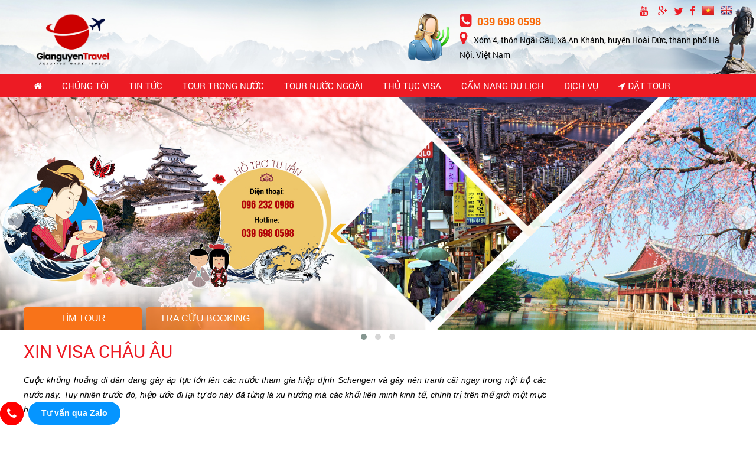

--- FILE ---
content_type: text/html; charset=UTF-8
request_url: https://www.gianguyentravel.com/xin-visa-chau-au.html
body_size: 10890
content:
<!DOCTYPE html>

<html lang="vi" xmlns:fb='https://www.facebook.com/2008/fbml'>
<head>
<meta http-equiv='Content-Type' content='text/html; charset=utf-8'/>


</noscript>
<!-- End Facebook Pixel Code -->
<title>
XIN VISA CHÂU ÂU</title>
<link rel="shortcut icon" href="https://www.gianguyentravel.com/upload/img/logo/21.png"/>
<meta name='description'
          content=''/>
<meta name='keywords'
          content=''/>
<meta name='robots' content='index,follow'/>
<meta name='revisit-after' content='1 days'/>
<meta name="viewport" content="width=device-width, initial-scale=1">
<meta property="fb:app_id" content="" />
<meta property="fb:admins" content=""/>
<link rel="canonical" href="https://www.gianguyentravel.com/xin-visa-chau-au.html" />
<!--    for facebook-->
<meta property="og:title"
          content="XIN VISA CHÂU ÂU"/>
<meta property="og:site_name" content="Gia Nguyễn Travel"/>
<meta property="og:url" content="https://www.gianguyentravel.com/xin-visa-chau-au.html"/>
<meta property="og:description"
          content=""/>
<meta property="og:type" content="page
      "/>
<meta property="og:image" content="upload/img/logo/2_-_Copy.png"/>
<meta property="og:locale" content="vi_VN"/>
<!-- for Twitter -->
<meta name="twitter:card"
          content=""/>
<meta name="twitter:title"
          content="XIN VISA CHÂU ÂU"/>
<meta name="twitter:description"
          content=""/>
<meta name="twitter:image"
          content="https://www.gianguyentravel.com/upload/img/logo/2_-_Copy.png"/>
<link href="https://www.gianguyentravel.com/front_end/bootstrap.min.css" rel="stylesheet"/>
<link href="https://www.gianguyentravel.com/front_end/font-awesome.min.css" rel="stylesheet"/>
<link href="https://www.gianguyentravel.com/front_end/style_chung_min.css" rel="stylesheet"/> 

<script type="text/javascript" src="https://www.gianguyentravel.com/front_end/jquery-1.11.1.min.js"></script>
<script type="text/javascript" src="https://www.gianguyentravel.com/front_end/bootstrap.min.js"></script>
<script type="text/javascript" src="https://www.gianguyentravel.com/front_end/js_common.min.js"></script>

<script type="application/ld+json">
    {
      "@context": "https://schema.org",
      "@type": "Organization",
      "url": "https://www.gianguyentravel.com/xin-visa-chau-au.html",
      "name": "XIN VISA CHÂU ÂU",
      "image": "https://www.gianguyentravel.com/upload/img/logo/2_-_Copy.png",
      "contactPoint": {
        "@type": "ContactPoint",
        "telephone": "039 698 0598",
        "contactType": "Customer service"
      }
    }
</script>
<script type="application/ld+json">
    {
      "@context": "https://schema.org/",
      "@type": "Product",
      "name": "XIN VISA CHÂU ÂU",
      "image": "https://www.gianguyentravel.com/upload/img/logo/2_-_Copy.png",
      "description": "",
      "aggregateRating": {
        "@type": "AggregateRating",
        "ratingValue": "5",
        "reviewCount": "288",
        "bestRating": "5",
        "worstRating": "1"
        },

    "offers": {
        "@type": "Offer",
        "priceCurrency": "Gia Nguyễn Travel",
        "price": "15",
        "priceValidUntil": "2030-11-05",
        "itemCondition": "https://schema.org/UsedCondition",
        "availability": "https://schema.org/InStock",
        "seller": {
          "@type": "Organization",
          "name": "Executive Objects"
            }
        }
    }

</script>
<input type="hidden" value="https://www.gianguyentravel.com/" id="base_url" name="">

</head>

<body id="homepage">

<!-- End Google Tag Manager (noscript) -->
<div id="fb-root"></div>
<script>(function(d, s, id) {
  var js, fjs = d.getElementsByTagName(s)[0];
  if (d.getElementById(id)) return;
  js = d.createElement(s); js.id = id;
  js.src = "//connect.facebook.net/vi_VN/sdk.js#xfbml=1&version=v2.10&appId=126821687974504";
  fjs.parentNode.insertBefore(js, fjs);
}(document, 'script', 'facebook-jssdk'));
</script>
<header class="header">
  <div class="menu_mb visible-xs visible-sm clearfix">
    <button class="nav-toggle">
    <div class="icon-menu"> <span class="line line-1"></span> <span class="line line-2"></span> <span class="line line-3"></span> </div>
    </button>
    <div class="mb-head"> <a href="https://www.gianguyentravel.com/"  class="img_logo_mb"><img  data-src="https://www.gianguyentravel.com/upload/img/logo/2_-_Copy.png" title="Gia Nguyễn Travel" alt="Gia Nguyễn Travel" class="asyncImage"/></a>
      <div class="lang_mb">
                        <a class="language_link"  href="www.vietlandholiday.com" target="_blank"><img data-src="https://www.gianguyentravel.com/upload/img/menus/vi.png" alt="Việt nam" style="width: 22px" title="Việt nam" class="asyncImage"></a>
                <a class="language_link"  href="" target="_blank"><img data-src="https://www.gianguyentravel.com/upload/img/menus/en.png" alt="Tiếng anh" style="width: 22px" title="Tiếng anh" class="asyncImage"></a>
                      </div>
    </div>
    <!-- search mobile -->
    <div class="search_drop"> <a href="" class="btn_search"><i class="fa fa-search"></i></a>
      <form class="form_search" action="https://www.gianguyentravel.com/tim-kiem" method="get">
        <div class="input-group">
          <input type="text" class="form-control" name="s" placeholder="Tìm kiếm...">
          <span class="input-group-btn">
          <button class="btn btn-default" type="submit">Tìm kiếm</button>
          </span> </div>
      </form>
    </div>
    <!-- /search mobile -->     
  </div>  
  <!-- /menu_mb -->  
  <div class="clearfix clearfix-60 visible-sm visible-xs"></div>
  <div class="menu_header hidden-sm hidden-xs">
    <div class="container">
      <div class="row_pc">
        <div class="header--top"> <a href="" target="_blank" rel="nofollow" class="fa fa-youtube"></a> <a href="" target="_blank" rel="nofollow" class="fa fa-google-plus"></a> <a href="luhanh.gianguyen" target="_blank" rel="nofollow" class="fa fa-twitter"></a> <a href="https://www.facebook.com/luhanh.gianguyen/" target="_blank" rel="nofollow" class="fa fa-facebook"></a>
                              <a href="www.vietlandholiday.com" target="_blank"><img data-src="https://www.gianguyentravel.com/upload/img/menus/vi.png" alt="Việt nam" style="width: 20px" title="Việt nam" class="asyncImage"></a>
                    <a href="" target="_blank"><img data-src="https://www.gianguyentravel.com/upload/img/menus/en.png" alt="Tiếng anh" style="width: 20px" title="Tiếng anh" class="asyncImage"></a>
                            </div>
        <div class="clearfix"></div>
        <div class="row">
          <div class="header--mid">
            <div class="col-md-6 hidden-sm hidden-xs"> <a href="https://www.gianguyentravel.com/" class="logo_pc"> <img style="height: 100px" data-src="https://www.gianguyentravel.com/upload/img/logo/2_-_Copy.png" title="Gia Nguyễn Travel" alt="Gia Nguyễn Travel" class="asyncImage"> </a> </div>
            <div class="col-md-6 col-xs-6">
              <div class="imfoCompany"> <img data-src="https://www.gianguyentravel.com/assets/css/img/icon-support.png" alt="suport" class="asyncImage">
                <div class="imfoCompany__text"> <a href="tel: 039 698 0598" class="hotline"><i class="fa fa-phone-square" aria-hidden="true"></i>
                  039 698 0598                  </a>
                  <p class="address"><i class="fa fa-map-marker" aria-hidden="true"></i>
                    Xóm 4, thôn Ngãi Cầu, xã An Khánh, huyện Hoài Đức, thành phố Hà Nội, Việt Nam                  </p>
                </div>
              </div>
            </div>
            <div class="clearfix"></div>
          </div>
        </div>
      </div>
    </div>
  </div>
  <div class="clearfix"></div>
  <div class="mainMenu sticky-header">
    <div class="container">
      <div class="row_pc">
        <div class="menu_main">
          <nav class="nav is-fixed">
            <div class="nav-container">
              <ul class="nav-menu menu clearfix">
                <li class="menu-item is-active"><a href="https://www.gianguyentravel.com/" class="menu-link"><i class="fa fa-home" aria-hidden="true"></i></a></li>
                                                <li class="menu-item has-dropdown"> <a href="https://www.gianguyentravel.com/gioi-thieu-cong-ty.html" class="menu-link">
                  CHÚNG TÔI                  </a>
                                                      <ul class="nav-dropdown menu megaMenu" style="column-count: 1;-webkit-column-count: 1; -moz-column-count: 1; ">
                                        <li class="menu-item"><a href="https://www.gianguyentravel.com/gioi-thieu-cong-ty.html" class="menu-link">
                      Giới Thiệu Công Ty                      </a></li>
                                        <li class="menu-item"><a href="https://www.gianguyentravel.com/giay-phep-kinh-doanh-lu-hanh.html" class="menu-link">
                      Giấy phép kinh doanh                      </a></li>
                                      </ul>
                                  </li>
                                <li class="menu-item has-dropdown"> <a href="https://www.gianguyentravel.com/tin-tuc.html" class="menu-link">
                  TIN TỨC                  </a>
                                                      <ul class="nav-dropdown menu megaMenu" style="column-count: 1;-webkit-column-count: 1; -moz-column-count: 1; ">
                                        <li class="menu-item"><a href="https://www.gianguyentravel.com/tin-tuc-trong-nuoc.html" class="menu-link">
                      Tin tức Trong Nước                      </a></li>
                                        <li class="menu-item"><a href="https://www.gianguyentravel.com/tin-tuc-quoc-te.html" class="menu-link">
                      Tin tức Quốc Tế                      </a></li>
                                      </ul>
                                  </li>
                                <li class="menu-item has-dropdown"> <a href="https://www.gianguyentravel.com/tour-trong-nuoc.html" class="menu-link">
                  TOUR TRONG NƯỚC                  </a>
                                                      <ul class="nav-dropdown menu megaMenu" style="column-count: 1;-webkit-column-count: 1; -moz-column-count: 1; ">
                                        <li class="menu-item"><a href="https://www.gianguyentravel.com/tour-du-thuyen.html" class="menu-link">
                      Tour Du Thuyền                      </a></li>
                                        <li class="menu-item"><a href="https://www.gianguyentravel.com/tour-mien-bac.html" class="menu-link">
                      Tour Miền Bắc                      </a></li>
                                        <li class="menu-item"><a href="https://www.gianguyentravel.com/tour-mien-trung.html" class="menu-link">
                      Tour Miền Trung                      </a></li>
                                        <li class="menu-item"><a href="https://www.gianguyentravel.com/tour-mien-nam.html" class="menu-link">
                      Tour Miền Nam                      </a></li>
                                        <li class="menu-item"><a href="https://www.gianguyentravel.com/tour-bien.html" class="menu-link">
                      Tour Biển - Đảo                      </a></li>
                                      </ul>
                                  </li>
                                <li class="menu-item has-dropdown"> <a href="https://www.gianguyentravel.com/tour-nuoc-ngoai.html" class="menu-link">
                  TOUR NƯỚC NGOÀI                  </a>
                                                      <ul class="nav-dropdown menu megaMenu" style="column-count: 2;-webkit-column-count: 2; -moz-column-count: 2; ">
                                        <li class="menu-item"><a href="https://www.gianguyentravel.com/tour-my-canada.html" class="menu-link">
                      Tour Mỹ Canada                      </a></li>
                                        <li class="menu-item"><a href="https://www.gianguyentravel.com/tour-dai-loan.html" class="menu-link">
                      Tour Đài Loan                      </a></li>
                                        <li class="menu-item"><a href="https://www.gianguyentravel.com/tour-nhat-ban.html" class="menu-link">
                      Tour Nhật Bản                      </a></li>
                                        <li class="menu-item"><a href="https://www.gianguyentravel.com/tour-han-quoc.html" class="menu-link">
                      Tour Hàn Quốc                      </a></li>
                                        <li class="menu-item"><a href="https://www.gianguyentravel.com/tour-trung-quoc.html" class="menu-link">
                      Tour Trung Quốc                      </a></li>
                                        <li class="menu-item"><a href="https://www.gianguyentravel.com/singapore-malaysia.html" class="menu-link">
                      Tour Singapore                      </a></li>
                                        <li class="menu-item"><a href="https://www.gianguyentravel.com/tour-chau-uc.html" class="menu-link">
                      Tour Úc                      </a></li>
                                        <li class="menu-item"><a href="https://www.gianguyentravel.com/tour-dubai.html" class="menu-link">
                      Tour Dubai                      </a></li>
                                        <li class="menu-item"><a href="https://www.gianguyentravel.com/tour-chau-au.html" class="menu-link">
                      Tour Châu Âu                      </a></li>
                                      </ul>
                                  </li>
                                <li class="menu-item has-dropdown"> <a href="https://www.gianguyentravel.com/thu-tuc-visa.html" class="menu-link">
                  THỦ TỤC VISA                  </a>
                                                      <ul class="nav-dropdown menu megaMenu" style="column-count: 2;-webkit-column-count: 2; -moz-column-count: 2; ">
                                        <li class="menu-item"><a href="https://www.gianguyentravel.com/xin-visa-an-do.html" class="menu-link">
                      Visa Ấn Độ                      </a></li>
                                        <li class="menu-item"><a href="https://www.gianguyentravel.com/xin-visa-han-quoc.html" class="menu-link">
                      Visa Hàn Quốc                      </a></li>
                                        <li class="menu-item"><a href="https://www.gianguyentravel.com/xin-visa-nhat-ban.html" class="menu-link">
                      Visa Nhật Bản                      </a></li>
                                        <li class="menu-item"><a href="https://www.gianguyentravel.com/xin-visa-dai-loan.html" class="menu-link">
                      Visa Đài Loan                      </a></li>
                                        <li class="menu-item"><a href="https://www.gianguyentravel.com/xin-visa-chau-au.html" class="menu-link">
                      Visa Châu Âu                      </a></li>
                                        <li class="menu-item"><a href="https://www.gianguyentravel.com/xin-visa-my.html" class="menu-link">
                      Visa Hoa Kỳ                      </a></li>
                                        <li class="menu-item"><a href="https://www.gianguyentravel.com/xin-visa-uc.html" class="menu-link">
                      Visa Úc                      </a></li>
                                        <li class="menu-item"><a href="https://www.gianguyentravel.com/xin-visa-hong-kong.html" class="menu-link">
                      Visa Hong Kong                      </a></li>
                                        <li class="menu-item"><a href="https://www.gianguyentravel.com/xin-visa-trung-quoc.html" class="menu-link">
                      Visa Trung Quốc                      </a></li>
                                        <li class="menu-item"><a href="https://www.gianguyentravel.com/xin-visa-dubai.html" class="menu-link">
                      Visa Dubai                      </a></li>
                                        <li class="menu-item"><a href="https://www.gianguyentravel.com/xin-visa-nga.html" class="menu-link">
                      Visa Nga                      </a></li>
                                      </ul>
                                  </li>
                                <li class="menu-item has-dropdown"> <a href="https://www.gianguyentravel.com/cam-nang-du-lich.html" class="menu-link">
                  CẨM NANG DU LỊCH                  </a>
                                                      <ul class="nav-dropdown menu megaMenu" style="column-count: 3;-webkit-column-count: 3; -moz-column-count: 3; ">
                                        <li class="menu-item"><a href="https://www.gianguyentravel.com/du-lich-viet-nam.html" class="menu-link">
                      Việt Nam                      </a></li>
                                        <li class="menu-item"><a href="https://www.gianguyentravel.com/du-lich-chau-au.html" class="menu-link">
                      Châu Âu                      </a></li>
                                        <li class="menu-item"><a href="https://www.gianguyentravel.com/du-lich-han-quoc.html" class="menu-link">
                      Hàn Quốc                      </a></li>
                                        <li class="menu-item"><a href="https://www.gianguyentravel.com/du-lich-nhat-ban.html" class="menu-link">
                      Nhật Bản                       </a></li>
                                        <li class="menu-item"><a href="https://www.gianguyentravel.com/du-lich-thai-lan.html" class="menu-link">
                      Thái Lan                       </a></li>
                                        <li class="menu-item"><a href="https://www.gianguyentravel.com/du-lich-singapore-malaysia.html" class="menu-link">
                      Singapore - Malaysia                      </a></li>
                                        <li class="menu-item"><a href="https://www.gianguyentravel.com/du-lich-dai-loan.html" class="menu-link">
                      Đài Loan                       </a></li>
                                        <li class="menu-item"><a href="https://www.gianguyentravel.com/du-lich-hong-kong.html" class="menu-link">
                      Hong Kong                      </a></li>
                                        <li class="menu-item"><a href="https://www.gianguyentravel.com/du-lich-dubai.html" class="menu-link">
                      Dubai                       </a></li>
                                        <li class="menu-item"><a href="https://www.gianguyentravel.com/du-lich-hoa-ky.html" class="menu-link">
                      Hoa Kỳ                      </a></li>
                                        <li class="menu-item"><a href="https://www.gianguyentravel.com/du-lich-chau-uc.html" class="menu-link">
                      Châu Úc                      </a></li>
                                        <li class="menu-item"><a href="https://www.gianguyentravel.com/du-lich-campuchia.html" class="menu-link">
                      Campuchia                       </a></li>
                                        <li class="menu-item"><a href="https://www.gianguyentravel.com/du-lich-trung-quoc.html" class="menu-link">
                      Trung Quốc                       </a></li>
                                        <li class="menu-item"><a href="https://www.gianguyentravel.com/diem-den-myanma.html" class="menu-link">
                      Myanmar                      </a></li>
                                        <li class="menu-item"><a href="https://www.gianguyentravel.com/du-lich-lao.html" class="menu-link">
                      Lào                      </a></li>
                                        <li class="menu-item"><a href="https://www.gianguyentravel.com/du-lich-indonesia.html" class="menu-link">
                      Indonesia                      </a></li>
                                        <li class="menu-item"><a href="https://www.gianguyentravel.com/du-lich-nga.html" class="menu-link">
                      Nga                      </a></li>
                                        <li class="menu-item"><a href="https://www.gianguyentravel.com/du-lich-maldives.html" class="menu-link">
                      Maldives                      </a></li>
                                      </ul>
                                  </li>
                                <li class="menu-item has-dropdown"> <a href="https://www.gianguyentravel.com/dat-ve" class="menu-link">
                  Dịch vụ                  </a>
                                                      <ul class="nav-dropdown menu megaMenu" style="column-count: 1;-webkit-column-count: 1; -moz-column-count: 1; ">
                                        <li class="menu-item"><a href="https://www.gianguyentravel.com/ve-may-bay.html" class="menu-link">
                      Vé Máy Bay                      </a></li>
                                        <li class="menu-item"><a href="https://www.gianguyentravel.com/xe-du-lich.html" class="menu-link">
                      Xe Du Lịch                      </a></li>
                                        <li class="menu-item"><a href="https://www.gianguyentravel.com/phong-khach-san.html" class="menu-link">
                      Khách Sạn                      </a></li>
                                      </ul>
                                  </li>
                                                <li class="menu-item"><a href="https://www.gianguyentravel.com/booking/bookinglist" class="menu-link"><i class="fa fa-location-arrow" aria-hidden="true"></i> Đặt tour</a> </li>
              </ul>
            </div>
          </nav>
        </div>
      </div>
    </div>
  </div>
  
  <!--slide-->
  
  <div class="hotline_sp visible-sm visible-xs">
    <a href="tel: 039 698 0598" class="hotline"><i class="fa fa-phone-square" aria-hidden="true"></i> Hotline: 039 698 0598</a>
</div>

<section class="qts_head_banner">
    <div class="owl-carousel slider_main">
            <div class="item">
          <div class="img_banner">
              <a href="">
                <img   alt="banner 0" class="asyncImage w_100" data-src="https://www.gianguyentravel.com/upload/img/banner/banenr2.jpg"/> 
               <!--  <img src="" class="w_100" alt="banner 0"/> -->
              </a>
          </div>
      </div>
            <div class="item">
          <div class="img_banner">
              <a href="">
                <img   alt="banner 1" class="asyncImage w_100" data-src="https://www.gianguyentravel.com/upload/img/banner/banenr3.jpg"/> 
               <!--  <img src="" class="w_100" alt="banner 1"/> -->
              </a>
          </div>
      </div>
            <div class="item">
          <div class="img_banner">
              <a href="">
                <img   alt="banner 2" class="asyncImage w_100" data-src="https://www.gianguyentravel.com/upload/img/banner/banenr1.jpg"/> 
               <!--  <img src="" class="w_100" alt="banner 2"/> -->
              </a>
          </div>
      </div>
          </div>
</section>

<div class="container">
    <div class="row_pc">
        <div class="buttonSlide">
            <ul class="nav nav-pills">
                <li class="active"><a data-toggle="pill" href="#home">Tìm tour</a></li>
                <li ><a data-toggle="pill" href="#menu1">Tra cứu booking</a></li>
            </ul>
        </div>
    </div>
</div>

</header>

<!-- /.header content --> 

<main>
    <div class="container">
        <div class="row">
            <div class="col-md-9 col-left">
                <h1 class="titleH2 titleBestTour" style="padding-bottom: 10px; margin-top: 20px;"><a href="">XIN VISA CHÂU ÂU</a></h1>
                <article id="body_home">
                    <div class="page-content fixcontent">
                        <p style="text-align:justify"><span style="font-size:14px"><em>Cuộc khủng hoảng di d&acirc;n đang g&acirc;y &aacute;p lực lớn l&ecirc;n c&aacute;c nước tham gia hiệp định Schengen v&agrave; g&acirc;y n&ecirc;n tranh c&atilde;i ngay trong nội bộ c&aacute;c nước n&agrave;y. Tuy nhi&ecirc;n trước đ&oacute;, hiệp ước đi lại tự do n&agrave;y đ&atilde; từng l&agrave; xu hướng m&agrave; c&aacute;c khối li&ecirc;n minh kinh tế, ch&iacute;nh trị tr&ecirc;n thế giới một mực hướng tới.</em></span></p>

<p style="text-align:justify"><span style="font-size:14px"><strong>Vậy khối Schengen l&agrave; g&igrave; v&agrave; visa Schengen đang gặp phải những vấn đề g&igrave; trong hiện tại?</strong></span></p>

<p style="text-align:justify"><span style="color:#3498db"><span style="font-size:14px"><u><em><strong>Giới thiệu chung về visa Schengen:</strong></em></u></span></span></p>

<p style="text-align:justify"><span style="font-size:14px"><em><strong>&nbsp; &nbsp; &nbsp; &nbsp;</strong></em>Thỏa thuận Schengen được k&yacute; kết v&agrave;o năm 1985 v&agrave; c&oacute; hiệu lực từ năm 1995. Hiện tại những nước tham gia v&agrave;o hiệp định n&agrave;y,(trong đ&oacute; c&oacute; visa Schengen chung) c&oacute; 28 th&agrave;nh vi&ecirc;n , trong đ&oacute; c&oacute; 4 quốc gia kh&ocirc;ng thuộc li&ecirc;n minh ch&acirc;u &Acirc;u EU. Song song với đ&oacute;, c&oacute; 6 nước trong EU vẫn duy tr&igrave; bi&ecirc;n giới ri&ecirc;ng của m&igrave;nh l&agrave; Bulgaria, Croatia, Cyprus, Ireland, Romania v&agrave; Anh.</span></p>

<p style="text-align:justify"><span style="font-size:14px">&nbsp; &nbsp; &nbsp; &nbsp;Hiệp định n&agrave;y được thiết lập ch&iacute;nh l&agrave; nhằm tạo ra một bi&ecirc;n giới b&ecirc;n ngo&agrave;i duy nhất, v&agrave; một bộ quy tắc nhằm kiểm so&aacute;t bi&ecirc;n giới chung. Điều n&agrave;y tạo ra những thuận lợi đ&aacute;ng kể trong việc giải quyết c&aacute;c vấn đề li&ecirc;n quan đến:</span></p>

<p style="text-align:justify"><span style="color:#3498db"><span style="font-size:14px"><em><u><strong>Giải quyết người tị nạn:</strong></u></em></span></span></p>

<p style="text-align:justify"><span style="font-size:14px"><strong>&nbsp; &nbsp;</strong>✔&nbsp;Truy đuổi tội phạm: cảnh s&aacute;t c&oacute; quyền đuổi theo bọn tội phạm bị nghi ngờ qua bi&ecirc;n giới m&agrave; kh&ocirc;ng cần lo đến giấy ph&eacute;p.</span></p>

<p style="text-align:justify"><span style="font-size:14px">&nbsp; &nbsp;✔&nbsp;Tạo ra một danh s&aacute;ch chung những nước m&agrave; c&ocirc;ng d&acirc;n nước ngo&agrave;i y&ecirc;u cầu visa nhập cảnh</span></p>

<p style="text-align:justify"><span style="font-size:14px">&nbsp; &nbsp;✔&nbsp;Tạo ra một hệ thống th&ocirc;ng tin an ninh chung, cho ph&eacute;p c&aacute;c trạm cảnh s&aacute;t v&agrave; l&atilde;nh sự qu&aacute;n c&oacute; cơ sở dữ liệu được chia sẻ để dễ d&agrave;ng kiểm so&aacute;t c&aacute;c đối tượng t&igrave;nh nghi.</span></p>

<p style="text-align:justify"><span style="font-size:14px">&nbsp; &nbsp;✔&nbsp;Đồng bộ h&oacute;a thị thực giữa c&aacute;c nước trong khối Schengen, theo đ&oacute; nếu như đến du lịch tại những nước n&agrave;y, kh&aacute;ch du lịch c&oacute; thể tự do đi lại giữa c&aacute;c quốc gia chỉ với một visa ngắn hạn. N&oacute; cũng cho ph&eacute;p chuyển s&acirc;n bay tại c&aacute;c s&acirc;n bay quốc tế tại những nước Schengen. Người kh&ocirc;ng phải c&ocirc;ng d&acirc;n thuộc khu vực li&ecirc;n minh ch&acirc;u &Acirc;u được tạo điều kiện hết sức khi kh&ocirc;ng bị y&ecirc;u cầu kiểm tra ID khi họ đang du lịch trong khu vực.</span></p>

<p style="text-align:center"><span style="color:#ff0000"><span style="font-size:14px"><u><em><strong>HƯỚNG DẪN HỒ SƠ XIN VISA DU LỊCH CH&Acirc;U &Acirc;U</strong></em></u></span></span></p>

<p style="text-align:justify"><span style="font-size:14px">&nbsp; &nbsp;✔&nbsp;<strong>Visa Schengen</strong> l&agrave; visa d&agrave;nh ri&ecirc;ng cho c&aacute;c quốc gia tham gia <em>khối hiệp ước chung Schengen</em>. Theo đ&oacute;, những nước nằm trong khu vực n&agrave;y sẽ c&oacute; một bi&ecirc;n giới b&ecirc;n ngo&agrave;i duy nhất, v&agrave; một bộ quy tắc nhằm kiểm so&aacute;t bi&ecirc;n giới chung. Đ&acirc;y l&agrave; một th&agrave;nh tựu của li&ecirc;n minh ch&acirc;u &Acirc;u EU, cho ph&eacute;p c&aacute;c nước trong khu vực sử dụng visa chung. Do vậy nếu như đến những quốc gia n&agrave;y, bạn c&oacute; thể tự do đi lại tự do giữa c&aacute;c nước chỉ với một visa ngắn hạn. Visa n&agrave;y cũng cho ph&eacute;p du kh&aacute;ch được chuyển s&acirc;n bay quốc tế tại những nước trong khối n&agrave;y</span></p>

<p style="text-align:justify"><span style="font-size:14px">&nbsp; &nbsp;✔&nbsp;Hồ sơ l&agrave;m visa Schengen được &aacute;p dụng chung cho tất cả c&aacute;c nước th&agrave;nh vi&ecirc;n. Tuy rằng trong qu&aacute; tr&igrave;nh l&agrave;m&nbsp;visa mỗi nước sẽ c&oacute; một số y&ecirc;u cầu ri&ecirc;ng biệt nhưng về cơ bản, tất cả hồ sơ đều đi theo mẫu chung sau:</span></p>

<p style="text-align:justify"><span style="color:#3498db"><span style="font-size:14px"><em><strong>Hồ sơ visa du lịch Schengen:</strong></em></span></span></p>

<p style="text-align:justify"><span style="font-size:14px">&nbsp; &nbsp;✔&nbsp;02 h&igrave;nh 3.5&times;4.5 <em>(nền trắng kh&ocirc;ng qu&aacute; 6 th&aacute;ng)</em></span></p>

<p style="text-align:justify"><span style="font-size:14px">&nbsp; &nbsp;✔&nbsp;Hộ chiếu bản gốc, <em>c&ograve;n hạn 6 th&aacute;ng, c&oacute; chữ k&yacute;</em></span></p>

<p style="text-align:justify"><span style="font-size:14px">&nbsp; &nbsp;✔&nbsp;CMND <em>(photo, c&ocirc;ng chứng)</em></span></p>

<p style="text-align:justify"><span style="font-size:14px">&nbsp; &nbsp;✔&nbsp;Sổ hộ khẩu <em>(bản sao, c&ocirc;ng chứng tất cả c&aacute;c trang)</em></span></p>

<p style="text-align:justify"><span style="font-size:14px">&nbsp; &nbsp;✔&nbsp;Giấy đăng k&iacute; kết h&ocirc;n/ly h&ocirc;n <em>(bản sao, c&ocirc;ng chứng)</em></span></p>

<p style="text-align:justify"><span style="font-size:14px">&nbsp; &nbsp;✔&nbsp;Chứng minh c&ocirc;ng việc tại Việt Nam</span></p>

<ul>
	<li style="text-align: justify;"><span style="font-size:14px">&nbsp;Nếu người xin visa l&agrave; nh&acirc;n vi&ecirc;n th&igrave; cần cung cấp Bản sao Hợp đồng lao động <em>(c&oacute; đ&oacute;ng dấu treo cả c&ocirc;ng&nbsp;ty)</em>, Bản lương 3 th&aacute;ng gần nhất, đơn xin ph&eacute;p nghỉ đi du lịch.</span></li>
	<li style="text-align: justify;"><span style="font-size:14px">&nbsp;Nếu người xin visa l&agrave; chủ doanh nghiệp th&igrave; cần cung cấp Bản sao Giấy ph&eacute;p kinh doanh <em>(c&oacute; c&ocirc;ng chứng),</em>&nbsp;bi&ecirc;n lai nộp thuế 3 th&aacute;ng gần nhất <em>(nếu c&oacute;).</em></span></li>
</ul>

<ul>
	<li style="text-align: justify;"><span style="font-size:14px">Nếu đ&atilde; nghỉ hưu: Quyết định nghỉ hưu, sổ hưu hoặc sao k&ecirc; t&agrave;i khoản hưu</span></li>
	<li style="text-align: justify;"><span style="font-size:14px">Nếu l&agrave; trẻ em dưới 18 tuổi:&nbsp;Giấy đồng &yacute; cho đi du lịch của bố v&agrave; mẹ, bản sao hộ chiếu hoặc chứng minh thư của cha v&agrave; mẹ,&nbsp;Giấy khai sinh,&nbsp;X&aacute;c nhận l&agrave; học sinh, đơn xin nghỉ học&hellip;</span></li>
</ul>

<p style="text-align:justify"><span style="font-size:14px">&nbsp; &nbsp;✔&nbsp;Chứng minh t&agrave;i ch&iacute;nh:&nbsp;giấy tờ nh&agrave; đất <em>(nếu c&oacute;)</em>, sổ tiết kiệm <em>(nếu c&oacute;)</em> (bản sao, c&ocirc;ng chứng kh&ocirc;ng qu&aacute; 2&nbsp;th&aacute;ng), hoặc số dư t&agrave;i khoản tại thời điểm hiện tại.</span></p>

<p style="text-align:justify"><span style="font-size:14px">Bạn cần sổ tiết kiệm từ 200 triệu trở l&ecirc;n v&agrave; c&oacute; thời hạn gửi tr&ecirc;n 3 th&aacute;ng. H&atilde;y l&ecirc;n ng&acirc;n h&agrave;ng xin giấy x&aacute;c nhận số dư (bản song ngữ).</span></p>

<p style="text-align:justify"><span style="font-size:14px">&nbsp; &nbsp;✔&nbsp;Lịch tr&igrave;nh chuyến đi:</span></p>

<p style="text-align:justify"><span style="font-size:14px">&nbsp; &nbsp; &nbsp; &nbsp; &nbsp;&bull;&nbsp;Giấy x&aacute;c nhận đặt ph&ograve;ng kh&aacute;ch sạn tương ứng với thời gian lưu tr&uacute; tại Ph&aacute;p</span></p>

<p style="text-align:justify"><span style="font-size:14px">&nbsp; &nbsp; &nbsp; &nbsp; &nbsp;&bull;&nbsp;Giấy đặt v&eacute; m&aacute;y bay</span></p>

<p style="text-align:justify"><span style="font-size:14px">&nbsp; &nbsp; &nbsp; &nbsp; &nbsp;&bull;&nbsp;Bảo hiểm du lịch</span></p>

<p style="text-align:justify"><span style="color:#3498db"><span style="font-size:14px"><strong>Hồ sơ visa&nbsp; thăm th&acirc;n nh&acirc;n Schengen:</strong></span></span></p>

<p style="text-align:justify"><span style="font-size:14px">&nbsp; &nbsp;✔&nbsp;02 h&igrave;nh 3.5&times;4.5 <em>(nền trắng kh&ocirc;ng qu&aacute; 6 th&aacute;ng)</em></span></p>

<p style="text-align:justify"><span style="font-size:14px">&nbsp; &nbsp;✔&nbsp;Hộ chiếu bản gốc, c&ograve;n hạn 6 th&aacute;ng, c&oacute; chữ k&yacute;</span></p>

<p style="text-align:justify"><span style="font-size:14px">&nbsp; &nbsp;✔&nbsp;CMND <em>(photo, c&ocirc;ng chứng)</em></span></p>

<p style="text-align:justify"><span style="font-size:14px">&nbsp; &nbsp;✔&nbsp;Sổ hộ khẩu <em>(bản sao, c&ocirc;ng chứng tất cả c&aacute;c trang)</em></span></p>

<p style="text-align:justify"><span style="font-size:14px">&nbsp; &nbsp;✔&nbsp;Giấy đăng k&iacute; kết h&ocirc;n/ly h&ocirc;n <em>(bản sao, c&ocirc;ng chứng)</em></span></p>

<p style="text-align:justify"><span style="font-size:14px">&nbsp; &nbsp;✔&nbsp;Chứng minh c&ocirc;ng việc tại Việt Nam</span></p>

<p style="text-align:justify"><span style="font-size:14px">&nbsp; &nbsp; &nbsp; &nbsp; &nbsp;&bull;&nbsp;Nếu người xin visa l&agrave; nh&acirc;n vi&ecirc;n th&igrave; cần cung cấp Bản sao Hợp đồng lao động <em>(c&oacute; đ&oacute;ng dấu treo cả c&ocirc;ng ty)</em>, Bảng lương 3 th&aacute;ng gần nhất, đơn xin ph&eacute;p nghỉ đi du lịch.</span></p>

<p style="text-align:justify"><span style="font-size:14px">&nbsp; &nbsp; &nbsp; &nbsp; &nbsp;&bull;&nbsp;Nếu người xin visa l&agrave; chủ doanh nghiệp th&igrave; cần cung cấp Bản sao Giấy ph&eacute;p kinh doanh <em>(c&oacute; c&ocirc;ng chứng),&nbsp;</em>bi&ecirc;n lai nộp thuế 3 th&aacute;ng gần nhất <em>(nếu c&oacute;).</em></span></p>

<p style="text-align:justify"><span style="font-size:14px">&nbsp; &nbsp;✔&nbsp;Chứng minh t&agrave;i ch&iacute;nh: giấy tờ nh&agrave; đất <em>(nếu c&oacute;)</em>, sổ tiết kiệm <em>(nếu c&oacute;)</em> (bản sao, c&ocirc;ng chứng kh&ocirc;ng qu&aacute; 2&nbsp;th&aacute;ng), hoặc số dư t&agrave;i khoản tại thời điểm hiện tại.</span></p>

<p style="text-align:justify"><span style="font-size:14px">&nbsp; &nbsp;✔&nbsp;Người bảo l&atilde;nh:</span></p>

<p style="text-align:justify"><span style="font-size:14px">&nbsp; &nbsp; &nbsp; &nbsp; &nbsp;&bull;&nbsp;Thư mời</span></p>

<p style="text-align:justify"><span style="font-size:14px">&nbsp; &nbsp; &nbsp; &nbsp; &nbsp;&bull;&nbsp;Bản scan Hộ chiếu</span></p>

<p style="text-align:justify"><span style="font-size:14px">&nbsp; &nbsp; &nbsp; &nbsp; &nbsp;&bull;&nbsp;Giấy tờ chứng minh mối quan hệ người mời v&agrave; người được mời.</span></p>

<p style="text-align:justify"><span style="font-size:14px">&nbsp; &nbsp; &nbsp; &nbsp; &nbsp;&bull;&nbsp;Chứng minh t&agrave;i ch&iacute;nh người bảo l&atilde;nh nếu người bảo l&atilde;nh l&agrave; người chi trả chuyến đi: X&aacute;c nhận c&ocirc;ng việc, Sao k&ecirc; t&agrave;i khoản ng&acirc;n h&agrave;ng 3 th&aacute;ng gần nhất,&hellip;</span></p>

<p style="text-align:justify"><span style="font-size:14px">&nbsp; &nbsp;✔&nbsp;Lịch tr&igrave;nh chuyến đi:</span></p>

<p style="text-align:justify"><span style="font-size:14px">&nbsp; &nbsp; &nbsp; &nbsp; &nbsp;&bull;&nbsp;Giấy đặt v&eacute; m&aacute;y bay</span></p>

<p style="text-align:justify"><span style="font-size:14px">&nbsp; &nbsp; &nbsp; &nbsp; &nbsp;&bull;&nbsp;Bảo hiểm du lịch</span></p>

<p style="text-align:justify"><span style="color:#3498db"><span style="font-size:14px"><strong>Hồ sơ visa c&ocirc;ng t&aacute;c Schengen:</strong></span></span></p>

<p style="text-align:justify"><span style="font-size:14px">&nbsp; &nbsp;✔&nbsp;02 h&igrave;nh 3.5&times;4.5 <em>(nền trắng kh&ocirc;ng qu&aacute; 6 th&aacute;ng)</em></span></p>

<p style="text-align:justify"><span style="font-size:14px">&nbsp; &nbsp;✔&nbsp;Hộ chiếu bản gốc, <em>c&ograve;n hạn 6 th&aacute;ng, c&oacute; chữ k&yacute;</em></span></p>

<p style="text-align:justify"><span style="font-size:14px">&nbsp; &nbsp;✔&nbsp;CMND <em>(photo, c&ocirc;ng chứng)</em></span></p>

<p style="text-align:justify"><span style="font-size:14px">&nbsp; &nbsp;✔&nbsp;Sổ hộ khẩu <em>(bản sao, c&ocirc;ng chứng tất cả c&aacute;c trang)</em></span></p>

<p style="text-align:justify"><span style="font-size:14px">&nbsp; &nbsp;✔&nbsp;Giấy đăng k&iacute; kết h&ocirc;n/ly h&ocirc;n <em>(bản sao, c&ocirc;ng chứng)</em></span></p>

<p style="text-align:justify"><span style="font-size:14px">&nbsp; &nbsp;✔&nbsp;Sơ yếu l&iacute; lịch bản gốc</span></p>

<p style="text-align:justify"><span style="font-size:14px">&nbsp; &nbsp;✔&nbsp;Chứng minh mục đ&iacute;ch c&ocirc;ng t&aacute;c:</span></p>

<p style="text-align:justify"><span style="font-size:14px">&nbsp; &nbsp; &nbsp; &nbsp; &nbsp;&bull;&nbsp;Thư mời của c&ocirc;ng ty</span></p>

<p style="text-align:justify"><span style="font-size:14px">&nbsp; &nbsp; &nbsp; &nbsp; &nbsp;&bull;&nbsp;Quyết định cử đi c&ocirc;ng t&aacute;c của c&ocirc;ng ty tại Việt Nam</span></p>

<p style="text-align:justify"><span style="font-size:14px">&nbsp; &nbsp;✔&nbsp;Chứng minh c&ocirc;ng việc tại Việt Nam</span></p>

<p style="text-align:justify"><span style="font-size:14px">&nbsp; &nbsp; &nbsp; &nbsp; &nbsp;&bull;&nbsp;Nếu người xin visa l&agrave; nh&acirc;n vi&ecirc;n th&igrave; cần cung cấp Bản sao Hợp đồng lao động <em>(c&oacute; đ&oacute;ng dấu treo cả c&ocirc;ng ty)</em></span></p>

<p style="text-align:justify"><span style="font-size:14px">&nbsp; &nbsp; &nbsp; &nbsp; &nbsp;&bull;&nbsp;Nếu người xin visa l&agrave; chủ doanh nghiệp th&igrave; cần cung cấp Bản sao Giấy ph&eacute;p kinh doanh <em>(c&oacute; c&ocirc;ng chứng),&nbsp;</em>bi&ecirc;n lai nộp thuế 3 th&aacute;ng gần nhất <em>(nếu c&oacute;)</em></span></p>

<p style="text-align:justify"><span style="font-size:14px">&nbsp; &nbsp;✔&nbsp;Lịch tr&igrave;nh chuyến đi:</span></p>

<p style="text-align:justify"><span style="font-size:14px">&nbsp; &nbsp; &nbsp; &nbsp; &nbsp;&bull;&nbsp;Giấy x&aacute;c nhận đặt ph&ograve;ng kh&aacute;ch sạn tương ứng với thời gian lưu tr&uacute; tại Ph&aacute;p</span></p>

<p style="text-align:justify"><span style="font-size:14px">&nbsp; &nbsp; &nbsp; &nbsp; &nbsp;&bull;&nbsp;Giấy đặt v&eacute; m&aacute;y bay</span></p>

<p style="text-align:justify"><span style="font-size:14px">&nbsp; &nbsp; &nbsp; &nbsp; &nbsp;&bull;&nbsp;Bảo hiểm du lịch</span></p>

<p style="text-align:justify"><span style="color:#ff0000"><span style="font-size:14px"><strong><u>LƯU &Yacute;:</u></strong></span></span></p>

<p style="text-align:justify"><span style="font-size:14px">&nbsp; &nbsp;✔&nbsp;Như vậy, c&oacute; thể thấy, <strong>visa Schengen</strong> l&agrave; <strong><em>visa ngắn hạn</em></strong>, &aacute;p dụng cho c&aacute;c trường hợp <em>du lịch, c&ocirc;ng t&aacute;c, thăm th&acirc;n v&agrave; qu&aacute; cảnh</em> trong thời gian ngắn. Nếu bạn đến những quốc gia n&agrave;y theo diện d&agrave;i hạn, bạn vẫn phải tu&acirc;n theo quy định ri&ecirc;ng của từng nước chứ <strong>kh&ocirc;ng c&oacute; visa Schengen diện d&agrave;i ng&agrave;y.</strong><br />
&nbsp; &nbsp;✔&nbsp;Bạn c&oacute; thể được cấp visa Schengen cho ph&eacute;p nhập cảnh một lần hoặc nhiều lần với thời gian lưu tr&uacute; <strong>kh&ocirc;ng qu&aacute; 3 th&aacute;ng</strong>. Với visa Schengen, bạn cũng c&oacute; thể đến một nước bất kỳ hoặc c&oacute; điểm khởi h&agrave;nh kh&ocirc;ng thuộc khối Schengen để chuyển tiếp chuyến bay sang một nước thứ 3 ngo&agrave;i Schengen.</span></p>
                    </div>
                     <div class="clearfix-15"></div>
                     <div class="p-share">
                    <div class="clearfix-15"></div>
                    <div class="social-button">
                        <div class="fb-like" style="margin-left:5px;" data-href="https://www.gianguyentravel.com/xin-visa-chau-au.html" data-layout="button_count" data-action="like" data-size="small" data-show-faces="false" data-share="false"></div>
                        <div class="fb-share-button" style="margin-left:5px;" data-href="https://www.gianguyentravel.com/xin-visa-chau-au.html" data-layout="button_count" data-size="small" data-mobile-iframe="true"><a class="fb-xfbml-parse-ignore" target="_blank" href="https://www.gianguyentravel.com/xin-visa-chau-au.html">Chia sẻ</a></div>
                        <div class="fb-send" style="margin-left:5px;" data-href="https://www.facebook.com/luhanh.gianguyen/"></div>
                    </div>
                    <div class="social-button " style="margin-left:5px;margin-top: 7px;">
                        <div class="g-plusone" data-size="medium" data-annotation="none" style="margin-left:5px;"></div>
                    </div>
                    <div class="social-button " style="margin-left:5px;margin-top: 7px;">
                        <a href="https://twitter.com/share" class="twitter-share-button" data-show-count="false">Tweet</a><script async src="//platform.twitter.com/widgets.js" charset="utf-8"></script>
                    </div>
                    <div class="clearfix-15"></div>
                </div>
                    <div class="clearfix-30"></div>
                </article>
            </div>
            <div class="col-md-3 col-right">
                            </div>
        </div>
    </div>
</main>
<div class="clearfix-40"></div>
<div class="container">
    <div class="row"
    <div class="sc_hot">
  <div class="container">
    <div class="row_pc">
      <div class="bgimg">
        <h2 class="titleH2"><a href="https://www.gianguyentravel.com/diem-den-hap-dan.html">
          Điểm đến hấp dẫn          </a></h2>
        <div class="owl-carousel slider_partner">
                    <div class="item"> <a href="https://www.gianguyentravel.com/pho-am-thuc-han-quoc-seoul.html"> <img src="https://www.gianguyentravel.com/upload/img/news/285_hanquoc-tua1.jpg" title="PHỐ ẨM THỰC HÀN QUỐC - SEOUL" alt="PHỐ ẨM THỰC HÀN QUỐC - SEOUL" > </a> </div>
                    <div class="item"> <a href="https://www.gianguyentravel.com/du-lich-nhat-ban-mua-nao-thich-hop-nhat.html"> <img src="https://www.gianguyentravel.com/upload/img/news/285_japan-1.jpg" title="DU LỊCH NHẬT BẢN MÙA NÀO THÍCH HỢP NHẤT?" alt="DU LỊCH NHẬT BẢN MÙA NÀO THÍCH HỢP NHẤT?" > </a> </div>
                    <div class="item"> <a href="https://www.gianguyentravel.com/nhung-dieu-can-biet-truoc-khi-du-lich-singapore.html"> <img src="https://www.gianguyentravel.com/upload/img/news/285_singapo.jpg" title="NHỮNG ĐIỀU CẦN BIẾT TRƯỚC KHI DU LỊCH SINGAPORE" alt="NHỮNG ĐIỀU CẦN BIẾT TRƯỚC KHI DU LỊCH SINGAPORE" > </a> </div>
                    <div class="item"> <a href="https://www.gianguyentravel.com/thong-tin-ve-chau-au.html"> <img src="https://www.gianguyentravel.com/upload/img/news/285_du-lich-phap.jpg" title="THÔNG TIN VỀ CHÂU ÂU" alt="THÔNG TIN VỀ CHÂU ÂU" > </a> </div>
                    <div class="item"> <a href="https://www.gianguyentravel.com/nhung-diem-du-lich-noi-tieng-o-nga.html"> <img src="https://www.gianguyentravel.com/upload/img/news/285_dulich-nga.jpg" title="NHỮNG ĐIỂM DU LỊCH NỔI TIẾNG Ở NGA" alt="NHỮNG ĐIỂM DU LỊCH NỔI TIẾNG Ở NGA" > </a> </div>
                    <div class="item"> <a href="https://www.gianguyentravel.com/chuong-trinh-du-xuan-nam-2022-chua-tam-chuc-den-tran-thuong.html"> <img src="https://www.gianguyentravel.com/upload/img/news/285_chua-tam-chuc-1-1024x565.jpg" title="CHƯƠNG TRÌNH DU XUÂN NĂM 2022 CHÙA TAM CHÚC-ĐỀN TRẦN THƯƠNG" alt="CHƯƠNG TRÌNH DU XUÂN NĂM 2022 CHÙA TAM CHÚC-ĐỀN TRẦN THƯƠNG" > </a> </div>
                  </div>
      </div>
    </div>
  </div>
</div>
</div>
</div>
<div class="clearfix-40"></div>

<style>
    .list_sevice .inner_news {
        padding: 15px 0;
        border-bottom: 1px solid #ccc;
    }
    .list_sevice .inner_news .img_news {
        width: 216px;
    }
    .inner_news .img_news {
        float: left;
        width: 289px;
        display: block;
        margin-right: 7px;
    }
    .inner_news .sub_news {
        overflow: hidden;
    }
    .inner_news .sub_news h3 {
        height: 25px;
        overflow: hidden;
        font-family: Roboto_Bold;
        font-size: 16px;
        text-transform: uppercase;
    }
    .inner_news .sub_news .des_news {
        font-family: Roboto_Regular;
        font-size: 14px;
        color: #333;
        text-align: justify;
        line-height: 20px;
        overflow: hidden;
        margin-bottom: 15px;
    }
    .inner_news .sub_news a.view_more {
        display: inline-block;
        padding: 3px 7px;
        border: 1px solid #32a03e;
        -webkit-border-radius: 25px;
        color: #32a03e;
        -moz-border-radius: 25px;
        border-radius: 9px;
    }
    .tit-sidebar {
        background: #f87319;
        outline: 1px solid #fff;
        outline-offset: -5px;
        font-size: 14px;
        text-transform: uppercase;
        text-align: center;
        color: #fff;
        line-height: 40px;
    }

    .tit-sidebar a {
        color: #fff;
    }
    .sidebar-product li {
        padding: 10px 0;
    }
    .img-sidebar {
        float: left;
        width: 45%;
        padding: 5px;
    }
    .text-sidebar {
        float: left;
        width: 55%;
    }
    .mount-n {
        color: #f01927;
        font-weight: bold;
    }
    .img-sidebar img {
        width: 100%;
        border: 1px solid #f2f2f2;
    }
    .text-sidebar a {
        color: #000;
        font-weight: 600;
        padding: 10px 0;
        display: block;
    }
</style>
<footer id="footer">
  <div class="container">
    <div class="row_pc">
      <div class="colMenuft">
        <div class="row">
                  </div>
      </div>
    </div>
  </div>
  <div class="menuFooter hidden-xs hidden-sm">
    <div class="container">
      <div class="row_pc">
        <p class="buttonClick visible-sm visible-xs">Danh mục <i class="fa fa-bars" aria-hidden="true"></i> </p>
        <ul>
          <li><a href="https://www.gianguyentravel.com/">Trang chủ</a></li>
                              <li><a href="https://www.gianguyentravel.com/danh-muc/tour-trong-nuoc.html">
            Du lịch trong nước            </a></li>
                    <li><a href="https://www.gianguyentravel.com/">
            Chỉnh sửa thông tin            </a></li>
                    <li><a href="https://www.gianguyentravel.com/danh-muc-tin/diem-den.html">
            Điểm đến            </a></li>
                    <li><a href="https://www.gianguyentravel.com/dieu-khoan-chung-khi-khach-hang-mua-tour-du-lich.html">
            Điều khoản chung            </a></li>
                    <li><a href="https://www.gianguyentravel.com/danh-muc-tin/tin-tuc.html">
            Tin tức            </a></li>
                    <li><a href="https://www.gianguyentravel.com/danh-muc-tin/cam-nang-du-lich.html">
            Cẩm nang du lịch            </a></li>
                            </ul>
      </div>
    </div>
  </div>
  <div class="footer--bottom">
    <div class="container">
      <div class="row_pc">
        <div class="row">
          <div class="col-sm-4">
            <div class=""> 
               
              <div class="footerAddress">
                <p><span style="font-family:Arial,Helvetica,sans-serif"><span style="color:#000000"><span style="font-size:14px"><strong>C&Ocirc;NG TY CỔ PHẦN LỮ H&Agrave;NH GIA NGUYỄN</strong></span></span></span></p>

<p><span style="font-family:Arial,Helvetica,sans-serif"><span style="font-size:14px"><strong>M&atilde; DN</strong> : 0108780806 do Sở KH&amp;ĐT</span></span><span style="font-family:Arial,Helvetica,sans-serif"><span style="font-size:14px">&nbsp;TP HN&nbsp;cấp 25/06/2019</span></span></p>

<p><span style="font-size:14px"><span style="font-family:Arial,Helvetica,sans-serif"><strong>GP DVLHQT&nbsp;Số</strong></span> </span>: 01-2506/2023/CDLQGVN-GP LHQT</p>

<p><span style="font-family:Arial,Helvetica,sans-serif"><span style="font-size:14px"><strong>Địa chỉ: </strong>X&oacute;m 4, Ng&atilde;i Cầu, An Kh&aacute;nh,&nbsp;Ho&agrave;i Đức, H&agrave; Nội</span></span></p>

<p><span style="font-family:Arial,Helvetica,sans-serif"><span style="font-size:14px"><strong>Điện thoại</strong> :&nbsp; <a href="tel:098 868 1927">096 232 0986</a></span></span></p>

<p><span style="font-family:Arial,Helvetica,sans-serif"><span style="font-size:14px">&nbsp; &nbsp; &nbsp; &nbsp; &nbsp; &nbsp; &nbsp; &nbsp; &nbsp; &nbsp; <a href="tel:098 868 1927">039&nbsp;698 0598</a></span></span></p>

<p><span style="font-family:Arial,Helvetica,sans-serif"><span style="font-size:14px"><strong>Email</strong> : luhanh.gianguyen@gmail.com</span></span></p>

<p><span style="font-family:Arial,Helvetica,sans-serif"><span style="font-size:14px"><strong>Website</strong>: <a href="https://www.gianguyentravel.com">https://www.gianguyentravel.com</a></span></span></p>

<p><strong><span style="font-family:Arial,Helvetica,sans-serif">Người đại diện</span> </strong>: B&ugrave;i Kim Tuyết</p>
              </div>
            </div>
          </div>
          <div class="col-sm-4">
            <h5 style="margin-bottom: 20px;"><b>CHÍNH SÁCH</b></h5>
            <ul class="mune_middle">
                                <li>
                    <a href="https://www.gianguyentravel.com/nhung-dieu-can-biet-khi-mua-tour.html">Những lưu ý khi đặt tour</a>
                  </li>
                                    <li>
                    <a href="https://www.gianguyentravel.com/dieu-khoan-chung-khi-khach-hang-mua-tour-du-lich.html">Điều khoản chung khi sử dụng dịch vụ</a>
                  </li>
                                    <li>
                    <a href="https://www.gianguyentravel.com/chinh-sach-bao-ve-thong-tin-ca-nhan-cua-nguoi-tieu-dung.html">Chính sách bảo vệ thông tin khách hàng</a>
                  </li>
                                    <li>
                    <a href="https://www.gianguyentravel.com/chinh-sach-giai-quyet-tranh-chap-khieu-nai.html">Chính sách giải quyết tranh chấp khiếu nại</a>
                  </li>
                              </ul>
            <div class="giayphep"> 
              <a target="_blank" href="http://online.gov.vn/Home/WebDetails/73511"><img style="display: block;max-width: 165px;margin:0 auto 10px;width:100%;height: auto;" src="https://www.gianguyentravel.com/assets/css/img/bocongthuong.png" alt="bct" title="Đăng ký bộ công thương" ></a>
                          </div>
          </div>
          <div class="col-sm-4">
            <div class="footerPhotoList">
              <!-- <div id="myModal" class="modal">
                <div class="overlayModal"></div>
                <span class="close">&times;</span>
                                <div id="caption"></div>
              </div> -->
              
              <div class="fbFanPage"> 
                <!-- <a href="https://www.facebook.com/luhanh.gianguyen/"><img width="100%" src="https://www.gianguyentravel.com/img/fanpage.png"></a> -->
                
                <div class="content_right">
    <div style="padding: 10px" class="cover_connect">
        <div id="fb-root"></div>
        <script>(function(d, s, id) {
          var js, fjs = d.getElementsByTagName(s)[0];
          if (d.getElementById(id)) return;
          js = d.createElement(s); js.id = id;
          js.src = 'https://connect.facebook.net/vi_VN/sdk.js#xfbml=1&version=v2.11';
          fjs.parentNode.insertBefore(js, fjs);
        }(document, 'script', 'facebook-jssdk'));</script>
        <div class="fb-page" data-href="https://www.facebook.com/luhanh.gianguyen/" data-tabs="timeline" data-height="200" data-small-header="false" data-adapt-container-width="true" data-hide-cover="false" data-show-facepile="true"><blockquote cite="https://www.facebook.com/luhanh.gianguyen/" class="fb-xfbml-parse-ignore"><a href="https://www.facebook.com/luhanh.gianguyen/">Facebook</a></blockquote></div>
    </div>
</div>              </div>
            </div>
          </div>
        </div>
      </div>
      <script>
                var modal = document.getElementById('myModal');
                var img = document.getElementById('myImg0');
                var img2 = document.getElementById('myImg1');
                var modalImg = document.getElementById("img0");
                var modalImg2 = document.getElementById("img1");
                var captionText = document.getElementById("caption");
                img.onclick = function(){
                    modal.style.display = "block";
                    modalImg.src = this.src;
                    captionText.innerHTML = this.alt;
                }

                img2.onclick = function(){
                    modal.style.display = "block";
                    modalImg.src = this.src;
                    captionText.innerHTML = this.alt;
                }
                var span = document.getElementsByClassName("close")[0];
                span.onclick = function() {
                    modal.style.display = "none";
                }
                var span2 = document.getElementsByClassName("overlayModal")[0];
                span2.onclick = function() {
                    modal.style.display = "none";
                }

            </script> 
    </div>
  </div>
  <div class="footerHotline">
    <div class="box"> <a id="callnowbutton" href="tel:039 698 0598">
      <div class="call-mobile"> <i class="fa fa-phone"></i> </div>
      </a>
      <div class="call-mobile2 hidden"> <a id="callnowbutton" href="skype:live:?chat"> <img src="https://www.gianguyentravel.com/assets/css/img/skype.jpg"></a></div>
      <div class="call-mobile1"> <a data-animate="fadeInDown" rel="noopener noreferrer" href="https://zalo.me/039 698 0598" target="_blank" class="button success" data-animated="true"> <span>Tư vấn qua Zalo</span></a></div>
    </div>
  </div>
  </div>
  </div>
  <a href="#top" id="go_top"><i class="fa fa-angle-up"></i></a> </footer>
  <!--Start of Tawk.to Script-->
<script type="text/javascript">
var Tawk_API=Tawk_API||{}, Tawk_LoadStart=new Date();
(function(){
var s1=document.createElement("script"),s0=document.getElementsByTagName("script")[0];
s1.async=true;
s1.src='https://embed.tawk.to/5f7984934704467e89f47bb2/default';
s1.charset='UTF-8';
s1.setAttribute('crossorigin','*');
s0.parentNode.insertBefore(s1,s0);
})();
</script>
<!--End of Tawk.to Script-->

<!--   -->
<script type="text/javascript">
    (() => {
  'use strict';
  // Page is loaded
  const objects = document.getElementsByClassName('asyncImage');
  Array.from(objects).map((item) => {
    // Start loading image
    const img = new Image();
    img.src = item.dataset.src;
    // Once image is loaded replace the src of the HTML element
    img.onload = () => {
      item.classList.remove('asyncImage');
      return item.nodeName === 'IMG' ? 
        item.src = item.dataset.src :        
        item.style.backgroundImage = `url(${item.dataset.src})`;
    };
  });
})();
   </script>




</body></html>

--- FILE ---
content_type: text/css
request_url: https://www.gianguyentravel.com/front_end/style_chung_min.css
body_size: 25250
content:
@charset "UTF-8";@font-face{font-family:'FontAwesome';src:url(../fonts/fontawesome-webfont.eot?v=4.3.0);src:url(../fonts/fontawesome-webfont.eot?#iefix&v=4.3.0) format("embedded-opentype"),url(../fonts/fontawesome-webfont.woff2?v=4.3.0) format("woff2"),url(../fonts/fontawesome-webfont.woff?v=4.3.0) format("woff"),url(../fonts/fontawesome-webfont.ttf?v=4.3.0) format("truetype"),url(../fonts/fontawesome-webfont.svg?v=4.3.0#fontawesomeregular) format("svg");font-weight:400;font-style:normal}.fa{display:inline-block;font:normal normal normal 14px/1 FontAwesome;font-size:inherit;text-rendering:auto;-webkit-font-smoothing:antialiased;-moz-osx-font-smoothing:grayscale;transform:translate(0,0)}.fa-lg{font-size:1.33333333em;line-height:.75em;vertical-align:-15%}.fa-2x{font-size:2em}.fa-3x{font-size:3em}.fa-4x{font-size:4em}.fa-5x{font-size:5em}.fa-fw{width:1.28571429em;text-align:center}.fa-ul{padding-left:0;margin-left:2.14285714em;list-style-type:none}.fa-ul > li{position:relative}.fa-li{position:absolute;left:-2.14285714em;width:2.14285714em;top:.14285714em;text-align:center}.fa-li.fa-lg{left:-1.85714286em}.fa-border{padding:.2em .25em .15em;border:solid .08em #eee;border-radius:.1em}.pull-right{float:right}.pull-left{float:left}.fa.pull-left{margin-right:.3em}.fa.pull-right{margin-left:.3em}.fa-spin{-webkit-animation:fa-spin 2s infinite linear;animation:fa-spin 2s infinite linear}.fa-pulse{-webkit-animation:fa-spin 1s infinite steps(8);animation:fa-spin 1s infinite steps(8)}@-webkit-keyframes fa-spin{0%{-webkit-transform:rotate(0deg);transform:rotate(0deg)}100%{-webkit-transform:rotate(359deg);transform:rotate(359deg)}}@keyframes fa-spin{0%{-webkit-transform:rotate(0deg);transform:rotate(0deg)}100%{-webkit-transform:rotate(359deg);transform:rotate(359deg)}}.fa-rotate-90{filter:progid:DXImageTransform.Microsoft.BasicImage(rotation=1);-webkit-transform:rotate(90deg);-ms-transform:rotate(90deg);transform:rotate(90deg)}.fa-rotate-180{filter:progid:DXImageTransform.Microsoft.BasicImage(rotation=2);-webkit-transform:rotate(180deg);-ms-transform:rotate(180deg);transform:rotate(180deg)}.fa-rotate-270{filter:progid:DXImageTransform.Microsoft.BasicImage(rotation=3);-webkit-transform:rotate(270deg);-ms-transform:rotate(270deg);transform:rotate(270deg)}.fa-flip-horizontal{filter:progid:DXImageTransform.Microsoft.BasicImage(rotation=0,mirror=1);-webkit-transform:scale(-1,1);-ms-transform:scale(-1,1);transform:scale(-1,1)}.fa-flip-vertical{filter:progid:DXImageTransform.Microsoft.BasicImage(rotation=2,mirror=1);-webkit-transform:scale(1,-1);-ms-transform:scale(1,-1);transform:scale(1,-1)}:root .fa-rotate-90,:root .fa-rotate-180,:root .fa-rotate-270,:root .fa-flip-horizontal,:root .fa-flip-vertical{filter:none}.fa-stack{position:relative;display:inline-block;width:2em;height:2em;line-height:2em;vertical-align:middle}.fa-stack-1x,.fa-stack-2x{position:absolute;left:0;width:100%;text-align:center}.fa-stack-1x{line-height:inherit}.fa-stack-2x{font-size:2em}.fa-inverse{color:#fff}.fa-glass:before{content:"\f000"}.fa-music:before{content:"\f001"}.fa-search:before{content:"\f002"}.fa-envelope-o:before{content:"\f003"}.fa-heart:before{content:"\f004"}.fa-star:before{content:"\f005"}.fa-star-o:before{content:"\f006"}.fa-user:before{content:"\f007"}.fa-film:before{content:"\f008"}.fa-th-large:before{content:"\f009"}.fa-th:before{content:"\f00a"}.fa-th-list:before{content:"\f00b"}.fa-check:before{content:"\f00c"}.fa-remove:before,.fa-close:before,.fa-times:before{content:"\f00d"}.fa-search-plus:before{content:"\f00e"}.fa-search-minus:before{content:"\f010"}.fa-power-off:before{content:"\f011"}.fa-signal:before{content:"\f012"}.fa-gear:before,.fa-cog:before{content:"\f013"}.fa-trash-o:before{content:"\f014"}.fa-home:before{content:"\f015"}.fa-file-o:before{content:"\f016"}.fa-clock-o:before{content:"\f017"}.fa-road:before{content:"\f018"}.fa-download:before{content:"\f019"}.fa-arrow-circle-o-down:before{content:"\f01a"}.fa-arrow-circle-o-up:before{content:"\f01b"}.fa-inbox:before{content:"\f01c"}.fa-play-circle-o:before{content:"\f01d"}.fa-rotate-right:before,.fa-repeat:before{content:"\f01e"}.fa-refresh:before{content:"\f021"}.fa-list-alt:before{content:"\f022"}.fa-lock:before{content:"\f023"}.fa-flag:before{content:"\f024"}.fa-headphones:before{content:"\f025"}.fa-volume-off:before{content:"\f026"}.fa-volume-down:before{content:"\f027"}.fa-volume-up:before{content:"\f028"}.fa-qrcode:before{content:"\f029"}.fa-barcode:before{content:"\f02a"}.fa-tag:before{content:"\f02b"}.fa-tags:before{content:"\f02c"}.fa-book:before{content:"\f02d"}.fa-bookmark:before{content:"\f02e"}.fa-print:before{content:"\f02f"}.fa-camera:before{content:"\f030"}.fa-font:before{content:"\f031"}.fa-bold:before{content:"\f032"}.fa-italic:before{content:"\f033"}.fa-text-height:before{content:"\f034"}.fa-text-width:before{content:"\f035"}.fa-align-left:before{content:"\f036"}.fa-align-center:before{content:"\f037"}.fa-align-right:before{content:"\f038"}.fa-align-justify:before{content:"\f039"}.fa-list:before{content:"\f03a"}.fa-dedent:before,.fa-outdent:before{content:"\f03b"}.fa-indent:before{content:"\f03c"}.fa-video-camera:before{content:"\f03d"}.fa-photo:before,.fa-image:before,.fa-picture-o:before{content:"\f03e"}.fa-pencil:before{content:"\f040"}.fa-map-marker:before{content:"\f041"}.fa-adjust:before{content:"\f042"}.fa-tint:before{content:"\f043"}.fa-edit:before,.fa-pencil-square-o:before{content:"\f044"}.fa-share-square-o:before{content:"\f045"}.fa-check-square-o:before{content:"\f046"}.fa-arrows:before{content:"\f047"}.fa-step-backward:before{content:"\f048"}.fa-fast-backward:before{content:"\f049"}.fa-backward:before{content:"\f04a"}.fa-play:before{content:"\f04b"}.fa-pause:before{content:"\f04c"}.fa-stop:before{content:"\f04d"}.fa-forward:before{content:"\f04e"}.fa-fast-forward:before{content:"\f050"}.fa-step-forward:before{content:"\f051"}.fa-eject:before{content:"\f052"}.fa-chevron-left:before{content:"\f053"}.fa-chevron-right:before{content:"\f054"}.fa-plus-circle:before{content:"\f055"}.fa-minus-circle:before{content:"\f056"}.fa-times-circle:before{content:"\f057"}.fa-check-circle:before{content:"\f058"}.fa-question-circle:before{content:"\f059"}.fa-info-circle:before{content:"\f05a"}.fa-crosshairs:before{content:"\f05b"}.fa-times-circle-o:before{content:"\f05c"}.fa-check-circle-o:before{content:"\f05d"}.fa-ban:before{content:"\f05e"}.fa-arrow-left:before{content:"\f060"}.fa-arrow-right:before{content:"\f061"}.fa-arrow-up:before{content:"\f062"}.fa-arrow-down:before{content:"\f063"}.fa-mail-forward:before,.fa-share:before{content:"\f064"}.fa-expand:before{content:"\f065"}.fa-compress:before{content:"\f066"}.fa-plus:before{content:"\f067"}.fa-minus:before{content:"\f068"}.fa-asterisk:before{content:"\f069"}.fa-exclamation-circle:before{content:"\f06a"}.fa-gift:before{content:"\f06b"}.fa-leaf:before{content:"\f06c"}.fa-fire:before{content:"\f06d"}.fa-eye:before{content:"\f06e"}.fa-eye-slash:before{content:"\f070"}.fa-warning:before,.fa-exclamation-triangle:before{content:"\f071"}.fa-plane:before{content:"\f072"}.fa-calendar:before{content:"\f073"}.fa-random:before{content:"\f074"}.fa-comment:before{content:"\f075"}.fa-magnet:before{content:"\f076"}.fa-chevron-up:before{content:"\f077"}.fa-chevron-down:before{content:"\f078"}.fa-retweet:before{content:"\f079"}.fa-shopping-cart:before{content:"\f07a"}.fa-folder:before{content:"\f07b"}.fa-folder-open:before{content:"\f07c"}.fa-arrows-v:before{content:"\f07d"}.fa-arrows-h:before{content:"\f07e"}.fa-bar-chart-o:before,.fa-bar-chart:before{content:"\f080"}.fa-twitter-square:before{content:"\f081"}.fa-facebook-square:before{content:"\f082"}.fa-camera-retro:before{content:"\f083"}.fa-key:before{content:"\f084"}.fa-gears:before,.fa-cogs:before{content:"\f085"}.fa-comments:before{content:"\f086"}.fa-thumbs-o-up:before{content:"\f087"}.fa-thumbs-o-down:before{content:"\f088"}.fa-star-half:before{content:"\f089"}.fa-heart-o:before{content:"\f08a"}.fa-sign-out:before{content:"\f08b"}.fa-linkedin-square:before{content:"\f08c"}.fa-thumb-tack:before{content:"\f08d"}.fa-external-link:before{content:"\f08e"}.fa-sign-in:before{content:"\f090"}.fa-trophy:before{content:"\f091"}.fa-github-square:before{content:"\f092"}.fa-upload:before{content:"\f093"}.fa-lemon-o:before{content:"\f094"}.fa-phone:before{content:"\f095"}.fa-square-o:before{content:"\f096"}.fa-bookmark-o:before{content:"\f097"}.fa-phone-square:before{content:"\f098"}.fa-twitter:before{content:"\f099"}.fa-facebook-f:before,.fa-facebook:before{content:"\f09a"}.fa-github:before{content:"\f09b"}.fa-unlock:before{content:"\f09c"}.fa-credit-card:before{content:"\f09d"}.fa-rss:before{content:"\f09e"}.fa-hdd-o:before{content:"\f0a0"}.fa-bullhorn:before{content:"\f0a1"}.fa-bell:before{content:"\f0f3"}.fa-certificate:before{content:"\f0a3"}.fa-hand-o-right:before{content:"\f0a4"}.fa-hand-o-left:before{content:"\f0a5"}.fa-hand-o-up:before{content:"\f0a6"}.fa-hand-o-down:before{content:"\f0a7"}.fa-arrow-circle-left:before{content:"\f0a8"}.fa-arrow-circle-right:before{content:"\f0a9"}.fa-arrow-circle-up:before{content:"\f0aa"}.fa-arrow-circle-down:before{content:"\f0ab"}.fa-globe:before{content:"\f0ac"}.fa-wrench:before{content:"\f0ad"}.fa-tasks:before{content:"\f0ae"}.fa-filter:before{content:"\f0b0"}.fa-briefcase:before{content:"\f0b1"}.fa-arrows-alt:before{content:"\f0b2"}.fa-group:before,.fa-users:before{content:"\f0c0"}.fa-chain:before,.fa-link:before{content:"\f0c1"}.fa-cloud:before{content:"\f0c2"}.fa-flask:before{content:"\f0c3"}.fa-cut:before,.fa-scissors:before{content:"\f0c4"}.fa-copy:before,.fa-files-o:before{content:"\f0c5"}.fa-paperclip:before{content:"\f0c6"}.fa-save:before,.fa-floppy-o:before{content:"\f0c7"}.fa-square:before{content:"\f0c8"}.fa-navicon:before,.fa-reorder:before,.fa-bars:before{content:"\f0c9"}.fa-list-ul:before{content:"\f0ca"}.fa-list-ol:before{content:"\f0cb"}.fa-strikethrough:before{content:"\f0cc"}.fa-underline:before{content:"\f0cd"}.fa-table:before{content:"\f0ce"}.fa-magic:before{content:"\f0d0"}.fa-truck:before{content:"\f0d1"}.fa-pinterest:before{content:"\f0d2"}.fa-pinterest-square:before{content:"\f0d3"}.fa-google-plus-square:before{content:"\f0d4"}.fa-google-plus:before{content:"\f0d5"}.fa-money:before{content:"\f0d6"}.fa-caret-down:before{content:"\f0d7"}.fa-caret-up:before{content:"\f0d8"}.fa-caret-left:before{content:"\f0d9"}.fa-caret-right:before{content:"\f0da"}.fa-columns:before{content:"\f0db"}.fa-unsorted:before,.fa-sort:before{content:"\f0dc"}.fa-sort-down:before,.fa-sort-desc:before{content:"\f0dd"}.fa-sort-up:before,.fa-sort-asc:before{content:"\f0de"}.fa-envelope:before{content:"\f0e0"}.fa-linkedin:before{content:"\f0e1"}.fa-rotate-left:before,.fa-undo:before{content:"\f0e2"}.fa-legal:before,.fa-gavel:before{content:"\f0e3"}.fa-dashboard:before,.fa-tachometer:before{content:"\f0e4"}.fa-comment-o:before{content:"\f0e5"}.fa-comments-o:before{content:"\f0e6"}.fa-flash:before,.fa-bolt:before{content:"\f0e7"}.fa-sitemap:before{content:"\f0e8"}.fa-umbrella:before{content:"\f0e9"}.fa-paste:before,.fa-clipboard:before{content:"\f0ea"}.fa-lightbulb-o:before{content:"\f0eb"}.fa-exchange:before{content:"\f0ec"}.fa-cloud-download:before{content:"\f0ed"}.fa-cloud-upload:before{content:"\f0ee"}.fa-user-md:before{content:"\f0f0"}.fa-stethoscope:before{content:"\f0f1"}.fa-suitcase:before{content:"\f0f2"}.fa-bell-o:before{content:"\f0a2"}.fa-coffee:before{content:"\f0f4"}.fa-cutlery:before{content:"\f0f5"}.fa-file-text-o:before{content:"\f0f6"}.fa-building-o:before{content:"\f0f7"}.fa-hospital-o:before{content:"\f0f8"}.fa-ambulance:before{content:"\f0f9"}.fa-medkit:before{content:"\f0fa"}.fa-fighter-jet:before{content:"\f0fb"}.fa-beer:before{content:"\f0fc"}.fa-h-square:before{content:"\f0fd"}.fa-plus-square:before{content:"\f0fe"}.fa-angle-double-left:before{content:"\f100"}.fa-angle-double-right:before{content:"\f101"}.fa-angle-double-up:before{content:"\f102"}.fa-angle-double-down:before{content:"\f103"}.fa-angle-left:before{content:"\f104"}.fa-angle-right:before{content:"\f105"}.fa-angle-up:before{content:"\f106"}.fa-angle-down:before{content:"\f107"}.fa-desktop:before{content:"\f108"}.fa-laptop:before{content:"\f109"}.fa-tablet:before{content:"\f10a"}.fa-mobile-phone:before,.fa-mobile:before{content:"\f10b"}.fa-circle-o:before{content:"\f10c"}.fa-quote-left:before{content:"\f10d"}.fa-quote-right:before{content:"\f10e"}.fa-spinner:before{content:"\f110"}.fa-circle:before{content:"\f111"}.fa-mail-reply:before,.fa-reply:before{content:"\f112"}.fa-github-alt:before{content:"\f113"}.fa-folder-o:before{content:"\f114"}.fa-folder-open-o:before{content:"\f115"}.fa-smile-o:before{content:"\f118"}.fa-frown-o:before{content:"\f119"}.fa-meh-o:before{content:"\f11a"}.fa-gamepad:before{content:"\f11b"}.fa-keyboard-o:before{content:"\f11c"}.fa-flag-o:before{content:"\f11d"}.fa-flag-checkered:before{content:"\f11e"}.fa-terminal:before{content:"\f120"}.fa-code:before{content:"\f121"}.fa-mail-reply-all:before,.fa-reply-all:before{content:"\f122"}.fa-star-half-empty:before,.fa-star-half-full:before,.fa-star-half-o:before{content:"\f123"}.fa-location-arrow:before{content:"\f124"}.fa-crop:before{content:"\f125"}.fa-code-fork:before{content:"\f126"}.fa-unlink:before,.fa-chain-broken:before{content:"\f127"}.fa-question:before{content:"\f128"}.fa-info:before{content:"\f129"}.fa-exclamation:before{content:"\f12a"}.fa-superscript:before{content:"\f12b"}.fa-subscript:before{content:"\f12c"}.fa-eraser:before{content:"\f12d"}.fa-puzzle-piece:before{content:"\f12e"}.fa-microphone:before{content:"\f130"}.fa-microphone-slash:before{content:"\f131"}.fa-shield:before{content:"\f132"}.fa-calendar-o:before{content:"\f133"}.fa-fire-extinguisher:before{content:"\f134"}.fa-rocket:before{content:"\f135"}.fa-maxcdn:before{content:"\f136"}.fa-chevron-circle-left:before{content:"\f137"}.fa-chevron-circle-right:before{content:"\f138"}.fa-chevron-circle-up:before{content:"\f139"}.fa-chevron-circle-down:before{content:"\f13a"}.fa-html5:before{content:"\f13b"}.fa-css3:before{content:"\f13c"}.fa-anchor:before{content:"\f13d"}.fa-unlock-alt:before{content:"\f13e"}.fa-bullseye:before{content:"\f140"}.fa-ellipsis-h:before{content:"\f141"}.fa-ellipsis-v:before{content:"\f142"}.fa-rss-square:before{content:"\f143"}.fa-play-circle:before{content:"\f144"}.fa-ticket:before{content:"\f145"}.fa-minus-square:before{content:"\f146"}.fa-minus-square-o:before{content:"\f147"}.fa-level-up:before{content:"\f148"}.fa-level-down:before{content:"\f149"}.fa-check-square:before{content:"\f14a"}.fa-pencil-square:before{content:"\f14b"}.fa-external-link-square:before{content:"\f14c"}.fa-share-square:before{content:"\f14d"}.fa-compass:before{content:"\f14e"}.fa-toggle-down:before,.fa-caret-square-o-down:before{content:"\f150"}.fa-toggle-up:before,.fa-caret-square-o-up:before{content:"\f151"}.fa-toggle-right:before,.fa-caret-square-o-right:before{content:"\f152"}.fa-euro:before,.fa-eur:before{content:"\f153"}.fa-gbp:before{content:"\f154"}.fa-dollar:before,.fa-usd:before{content:"\f155"}.fa-rupee:before,.fa-inr:before{content:"\f156"}.fa-cny:before,.fa-rmb:before,.fa-yen:before,.fa-jpy:before{content:"\f157"}.fa-ruble:before,.fa-rouble:before,.fa-rub:before{content:"\f158"}.fa-won:before,.fa-krw:before{content:"\f159"}.fa-bitcoin:before,.fa-btc:before{content:"\f15a"}.fa-file:before{content:"\f15b"}.fa-file-text:before{content:"\f15c"}.fa-sort-alpha-asc:before{content:"\f15d"}.fa-sort-alpha-desc:before{content:"\f15e"}.fa-sort-amount-asc:before{content:"\f160"}.fa-sort-amount-desc:before{content:"\f161"}.fa-sort-numeric-asc:before{content:"\f162"}.fa-sort-numeric-desc:before{content:"\f163"}.fa-thumbs-up:before{content:"\f164"}.fa-thumbs-down:before{content:"\f165"}.fa-youtube-square:before{content:"\f166"}.fa-youtube:before{content:"\f167"}.fa-xing:before{content:"\f168"}.fa-xing-square:before{content:"\f169"}.fa-youtube-play:before{content:"\f16a"}.fa-dropbox:before{content:"\f16b"}.fa-stack-overflow:before{content:"\f16c"}.fa-instagram:before{content:"\f16d"}.fa-flickr:before{content:"\f16e"}.fa-adn:before{content:"\f170"}.fa-bitbucket:before{content:"\f171"}.fa-bitbucket-square:before{content:"\f172"}.fa-tumblr:before{content:"\f173"}.fa-tumblr-square:before{content:"\f174"}.fa-long-arrow-down:before{content:"\f175"}.fa-long-arrow-up:before{content:"\f176"}.fa-long-arrow-left:before{content:"\f177"}.fa-long-arrow-right:before{content:"\f178"}.fa-apple:before{content:"\f179"}.fa-windows:before{content:"\f17a"}.fa-android:before{content:"\f17b"}.fa-linux:before{content:"\f17c"}.fa-dribbble:before{content:"\f17d"}.fa-skype:before{content:"\f17e"}.fa-foursquare:before{content:"\f180"}.fa-trello:before{content:"\f181"}.fa-female:before{content:"\f182"}.fa-male:before{content:"\f183"}.fa-gittip:before,.fa-gratipay:before{content:"\f184"}.fa-sun-o:before{content:"\f185"}.fa-moon-o:before{content:"\f186"}.fa-archive:before{content:"\f187"}.fa-bug:before{content:"\f188"}.fa-vk:before{content:"\f189"}.fa-weibo:before{content:"\f18a"}.fa-renren:before{content:"\f18b"}.fa-pagelines:before{content:"\f18c"}.fa-stack-exchange:before{content:"\f18d"}.fa-arrow-circle-o-right:before{content:"\f18e"}.fa-arrow-circle-o-left:before{content:"\f190"}.fa-toggle-left:before,.fa-caret-square-o-left:before{content:"\f191"}.fa-dot-circle-o:before{content:"\f192"}.fa-wheelchair:before{content:"\f193"}.fa-vimeo-square:before{content:"\f194"}.fa-turkish-lira:before,.fa-try:before{content:"\f195"}.fa-plus-square-o:before{content:"\f196"}.fa-space-shuttle:before{content:"\f197"}.fa-slack:before{content:"\f198"}.fa-envelope-square:before{content:"\f199"}.fa-wordpress:before{content:"\f19a"}.fa-openid:before{content:"\f19b"}.fa-institution:before,.fa-bank:before,.fa-university:before{content:"\f19c"}.fa-mortar-board:before,.fa-graduation-cap:before{content:"\f19d"}.fa-yahoo:before{content:"\f19e"}.fa-google:before{content:"\f1a0"}.fa-reddit:before{content:"\f1a1"}.fa-reddit-square:before{content:"\f1a2"}.fa-stumbleupon-circle:before{content:"\f1a3"}.fa-stumbleupon:before{content:"\f1a4"}.fa-delicious:before{content:"\f1a5"}.fa-digg:before{content:"\f1a6"}.fa-pied-piper:before{content:"\f1a7"}.fa-pied-piper-alt:before{content:"\f1a8"}.fa-drupal:before{content:"\f1a9"}.fa-joomla:before{content:"\f1aa"}.fa-language:before{content:"\f1ab"}.fa-fax:before{content:"\f1ac"}.fa-building:before{content:"\f1ad"}.fa-child:before{content:"\f1ae"}.fa-paw:before{content:"\f1b0"}.fa-spoon:before{content:"\f1b1"}.fa-cube:before{content:"\f1b2"}.fa-cubes:before{content:"\f1b3"}.fa-behance:before{content:"\f1b4"}.fa-behance-square:before{content:"\f1b5"}.fa-steam:before{content:"\f1b6"}.fa-steam-square:before{content:"\f1b7"}.fa-recycle:before{content:"\f1b8"}.fa-automobile:before,.fa-car:before{content:"\f1b9"}.fa-cab:before,.fa-taxi:before{content:"\f1ba"}.fa-tree:before{content:"\f1bb"}.fa-spotify:before{content:"\f1bc"}.fa-deviantart:before{content:"\f1bd"}.fa-soundcloud:before{content:"\f1be"}.fa-database:before{content:"\f1c0"}.fa-file-pdf-o:before{content:"\f1c1"}.fa-file-word-o:before{content:"\f1c2"}.fa-file-excel-o:before{content:"\f1c3"}.fa-file-powerpoint-o:before{content:"\f1c4"}.fa-file-photo-o:before,.fa-file-picture-o:before,.fa-file-image-o:before{content:"\f1c5"}.fa-file-zip-o:before,.fa-file-archive-o:before{content:"\f1c6"}.fa-file-sound-o:before,.fa-file-audio-o:before{content:"\f1c7"}.fa-file-movie-o:before,.fa-file-video-o:before{content:"\f1c8"}.fa-file-code-o:before{content:"\f1c9"}.fa-vine:before{content:"\f1ca"}.fa-codepen:before{content:"\f1cb"}.fa-jsfiddle:before{content:"\f1cc"}.fa-life-bouy:before,.fa-life-buoy:before,.fa-life-saver:before,.fa-support:before,.fa-life-ring:before{content:"\f1cd"}.fa-circle-o-notch:before{content:"\f1ce"}.fa-ra:before,.fa-rebel:before{content:"\f1d0"}.fa-ge:before,.fa-empire:before{content:"\f1d1"}.fa-git-square:before{content:"\f1d2"}.fa-git:before{content:"\f1d3"}.fa-hacker-news:before{content:"\f1d4"}.fa-tencent-weibo:before{content:"\f1d5"}.fa-qq:before{content:"\f1d6"}.fa-wechat:before,.fa-weixin:before{content:"\f1d7"}.fa-send:before,.fa-paper-plane:before{content:"\f1d8"}.fa-send-o:before,.fa-paper-plane-o:before{content:"\f1d9"}.fa-history:before{content:"\f1da"}.fa-genderless:before,.fa-circle-thin:before{content:"\f1db"}.fa-header:before{content:"\f1dc"}.fa-paragraph:before{content:"\f1dd"}.fa-sliders:before{content:"\f1de"}.fa-share-alt:before{content:"\f1e0"}.fa-share-alt-square:before{content:"\f1e1"}.fa-bomb:before{content:"\f1e2"}.fa-soccer-ball-o:before,.fa-futbol-o:before{content:"\f1e3"}.fa-tty:before{content:"\f1e4"}.fa-binoculars:before{content:"\f1e5"}.fa-plug:before{content:"\f1e6"}.fa-slideshare:before{content:"\f1e7"}.fa-twitch:before{content:"\f1e8"}.fa-yelp:before{content:"\f1e9"}.fa-newspaper-o:before{content:"\f1ea"}.fa-wifi:before{content:"\f1eb"}.fa-calculator:before{content:"\f1ec"}.fa-paypal:before{content:"\f1ed"}.fa-google-wallet:before{content:"\f1ee"}.fa-cc-visa:before{content:"\f1f0"}.fa-cc-mastercard:before{content:"\f1f1"}.fa-cc-discover:before{content:"\f1f2"}.fa-cc-amex:before{content:"\f1f3"}.fa-cc-paypal:before{content:"\f1f4"}.fa-cc-stripe:before{content:"\f1f5"}.fa-bell-slash:before{content:"\f1f6"}.fa-bell-slash-o:before{content:"\f1f7"}.fa-trash:before{content:"\f1f8"}.fa-copyright:before{content:"\f1f9"}.fa-at:before{content:"\f1fa"}.fa-eyedropper:before{content:"\f1fb"}.fa-paint-brush:before{content:"\f1fc"}.fa-birthday-cake:before{content:"\f1fd"}.fa-area-chart:before{content:"\f1fe"}.fa-pie-chart:before{content:"\f200"}.fa-line-chart:before{content:"\f201"}.fa-lastfm:before{content:"\f202"}.fa-lastfm-square:before{content:"\f203"}.fa-toggle-off:before{content:"\f204"}.fa-toggle-on:before{content:"\f205"}.fa-bicycle:before{content:"\f206"}.fa-bus:before{content:"\f207"}.fa-ioxhost:before{content:"\f208"}.fa-angellist:before{content:"\f209"}.fa-cc:before{content:"\f20a"}.fa-shekel:before,.fa-sheqel:before,.fa-ils:before{content:"\f20b"}.fa-meanpath:before{content:"\f20c"}.fa-buysellads:before{content:"\f20d"}.fa-connectdevelop:before{content:"\f20e"}.fa-dashcube:before{content:"\f210"}.fa-forumbee:before{content:"\f211"}.fa-leanpub:before{content:"\f212"}.fa-sellsy:before{content:"\f213"}.fa-shirtsinbulk:before{content:"\f214"}.fa-simplybuilt:before{content:"\f215"}.fa-skyatlas:before{content:"\f216"}.fa-cart-plus:before{content:"\f217"}.fa-cart-arrow-down:before{content:"\f218"}.fa-diamond:before{content:"\f219"}.fa-ship:before{content:"\f21a"}.fa-user-secret:before{content:"\f21b"}.fa-motorcycle:before{content:"\f21c"}.fa-street-view:before{content:"\f21d"}.fa-heartbeat:before{content:"\f21e"}.fa-venus:before{content:"\f221"}.fa-mars:before{content:"\f222"}.fa-mercury:before{content:"\f223"}.fa-transgender:before{content:"\f224"}.fa-transgender-alt:before{content:"\f225"}.fa-venus-double:before{content:"\f226"}.fa-mars-double:before{content:"\f227"}.fa-venus-mars:before{content:"\f228"}.fa-mars-stroke:before{content:"\f229"}.fa-mars-stroke-v:before{content:"\f22a"}.fa-mars-stroke-h:before{content:"\f22b"}.fa-neuter:before{content:"\f22c"}.fa-facebook-official:before{content:"\f230"}.fa-pinterest-p:before{content:"\f231"}.fa-whatsapp:before{content:"\f232"}.fa-server:before{content:"\f233"}.fa-user-plus:before{content:"\f234"}.fa-user-times:before{content:"\f235"}.fa-hotel:before,.fa-bed:before{content:"\f236"}.fa-viacoin:before{content:"\f237"}.fa-train:before{content:"\f238"}.fa-subway:before{content:"\f239"}.fa-medium:before{content:"\f23a"}.animated{animation-duration:1s;animation-fill-mode:both}.animated.infinite{animation-iteration-count:infinite}.animated.hinge{animation-duration:2s}.animated.flipOutX,.animated.flipOutY,.animated.bounceIn,.animated.bounceOut{animation-duration:.75s}@keyframes bounce{from,20%,53%,80%,to{animation-timing-function:cubic-bezier(0.215,0.610,0.355,1.000);transform:translate3d(0,0,0)}40%,43%{animation-timing-function:cubic-bezier(0.755,0.050,0.855,0.060);transform:translate3d(0,-30px,0)}70%{animation-timing-function:cubic-bezier(0.755,0.050,0.855,0.060);transform:translate3d(0,-15px,0)}90%{transform:translate3d(0,-4px,0)}}.bounce{animation-name:bounce;transform-origin:center bottom}@keyframes flash{from,50%,to{opacity:1}25%,75%{opacity:0}}.flash{animation-name:flash}@keyframes pulse{from{transform:scale3d(1,1,1)}50%{transform:scale3d(1.05,1.05,1.05)}to{transform:scale3d(1,1,1)}}.pulse{animation-name:pulse}@keyframes rubberBand{from{transform:scale3d(1,1,1)}30%{transform:scale3d(1.25,0.75,1)}40%{transform:scale3d(0.75,1.25,1)}50%{transform:scale3d(1.15,0.85,1)}65%{transform:scale3d(.95,1.05,1)}75%{transform:scale3d(1.05,.95,1)}to{transform:scale3d(1,1,1)}}.rubberBand{animation-name:rubberBand}@keyframes shake{from,to{transform:translate3d(0,0,0)}10%,30%,50%,70%,90%{transform:translate3d(-10px,0,0)}20%,40%,60%,80%{transform:translate3d(10px,0,0)}}.shake{animation-name:shake}@keyframes headShake{0%{transform:translateX(0)}6.5%{transform:translateX(-6px) rotateY(-9deg)}18.5%{transform:translateX(5px) rotateY(7deg)}31.5%{transform:translateX(-3px) rotateY(-5deg)}43.5%{transform:translateX(2px) rotateY(3deg)}50%{transform:translateX(0)}}.headShake{animation-timing-function:ease-in-out;animation-name:headShake}@keyframes swing{20%{transform:rotate3d(0,0,1,15deg)}40%{transform:rotate3d(0,0,1,-10deg)}60%{transform:rotate3d(0,0,1,5deg)}80%{transform:rotate3d(0,0,1,-5deg)}to{transform:rotate3d(0,0,1,0deg)}}.swing{transform-origin:top center;animation-name:swing}@keyframes tada{from{transform:scale3d(1,1,1)}10%,20%{transform:scale3d(.9,.9,.9) rotate3d(0,0,1,-3deg)}30%,50%,70%,90%{transform:scale3d(1.1,1.1,1.1) rotate3d(0,0,1,3deg)}40%,60%,80%{transform:scale3d(1.1,1.1,1.1) rotate3d(0,0,1,-3deg)}to{transform:scale3d(1,1,1)}}.tada{animation-name:tada}@keyframes wobble{from{transform:none}15%{transform:translate3d(-25%,0,0) rotate3d(0,0,1,-5deg)}30%{transform:translate3d(20%,0,0) rotate3d(0,0,1,3deg)}45%{transform:translate3d(-15%,0,0) rotate3d(0,0,1,-3deg)}60%{transform:translate3d(10%,0,0) rotate3d(0,0,1,2deg)}75%{transform:translate3d(-5%,0,0) rotate3d(0,0,1,-1deg)}to{transform:none}}.wobble{animation-name:wobble}@keyframes jello{from,11.1%,to{transform:none}22.2%{transform:skewX(-12.5deg) skewY(-12.5deg)}33.3%{transform:skewX(6.25deg) skewY(6.25deg)}44.4%{transform:skewX(-3.125deg) skewY(-3.125deg)}55.5%{transform:skewX(1.5625deg) skewY(1.5625deg)}66.6%{transform:skewX(-0.78125deg) skewY(-0.78125deg)}77.7%{transform:skewX(0.390625deg) skewY(0.390625deg)}88.8%{transform:skewX(-0.1953125deg) skewY(-0.1953125deg)}}.jello{animation-name:jello;transform-origin:center}@keyframes bounceIn{from,20%,40%,60%,80%,to{animation-timing-function:cubic-bezier(0.215,0.610,0.355,1.000)}0%{opacity:0;transform:scale3d(.3,.3,.3)}20%{transform:scale3d(1.1,1.1,1.1)}40%{transform:scale3d(.9,.9,.9)}60%{opacity:1;transform:scale3d(1.03,1.03,1.03)}80%{transform:scale3d(.97,.97,.97)}to{opacity:1;transform:scale3d(1,1,1)}}.bounceIn{animation-name:bounceIn}@keyframes bounceInDown{from,60%,75%,90%,to{animation-timing-function:cubic-bezier(0.215,0.610,0.355,1.000)}0%{opacity:0;transform:translate3d(0,-3000px,0)}60%{opacity:1;transform:translate3d(0,25px,0)}75%{transform:translate3d(0,-10px,0)}90%{transform:translate3d(0,5px,0)}to{transform:none}}.bounceInDown{animation-name:bounceInDown}@keyframes bounceInLeft{from,60%,75%,90%,to{animation-timing-function:cubic-bezier(0.215,0.610,0.355,1.000)}0%{opacity:0;transform:translate3d(-3000px,0,0)}60%{opacity:1;transform:translate3d(25px,0,0)}75%{transform:translate3d(-10px,0,0)}90%{transform:translate3d(5px,0,0)}to{transform:none}}.bounceInLeft{animation-name:bounceInLeft}@keyframes bounceInRight{from,60%,75%,90%,to{animation-timing-function:cubic-bezier(0.215,0.610,0.355,1.000)}from{opacity:0;transform:translate3d(3000px,0,0)}60%{opacity:1;transform:translate3d(-25px,0,0)}75%{transform:translate3d(10px,0,0)}90%{transform:translate3d(-5px,0,0)}to{transform:none}}.bounceInRight{animation-name:bounceInRight}@keyframes bounceInUp{from,60%,75%,90%,to{animation-timing-function:cubic-bezier(0.215,0.610,0.355,1.000)}from{opacity:0;transform:translate3d(0,3000px,0)}60%{opacity:1;transform:translate3d(0,-20px,0)}75%{transform:translate3d(0,10px,0)}90%{transform:translate3d(0,-5px,0)}to{transform:translate3d(0,0,0)}}.bounceInUp{animation-name:bounceInUp}@keyframes bounceOut{20%{transform:scale3d(.9,.9,.9)}50%,55%{opacity:1;transform:scale3d(1.1,1.1,1.1)}to{opacity:0;transform:scale3d(.3,.3,.3)}}.bounceOut{animation-name:bounceOut}@keyframes bounceOutDown{20%{transform:translate3d(0,10px,0)}40%,45%{opacity:1;transform:translate3d(0,-20px,0)}to{opacity:0;transform:translate3d(0,2000px,0)}}.bounceOutDown{animation-name:bounceOutDown}@keyframes bounceOutLeft{20%{opacity:1;transform:translate3d(20px,0,0)}to{opacity:0;transform:translate3d(-2000px,0,0)}}.bounceOutLeft{animation-name:bounceOutLeft}@keyframes bounceOutRight{20%{opacity:1;transform:translate3d(-20px,0,0)}to{opacity:0;transform:translate3d(2000px,0,0)}}.bounceOutRight{animation-name:bounceOutRight}@keyframes bounceOutUp{20%{transform:translate3d(0,-10px,0)}40%,45%{opacity:1;transform:translate3d(0,20px,0)}to{opacity:0;transform:translate3d(0,-2000px,0)}}.bounceOutUp{animation-name:bounceOutUp}@keyframes fadeIn{from{opacity:0}to{opacity:1}}.fadeIn{animation-name:fadeIn}@keyframes fadeInDown{from{opacity:0;transform:translate3d(0,-100%,0)}to{opacity:1;transform:none}}.fadeInDown{animation-name:fadeInDown}@keyframes fadeInDownBig{from{opacity:0;transform:translate3d(0,-2000px,0)}to{opacity:1;transform:none}}.fadeInDownBig{animation-name:fadeInDownBig}@keyframes fadeInLeft{from{opacity:0;transform:translate3d(-100%,0,0)}to{opacity:1;transform:none}}.fadeInLeft{animation-name:fadeInLeft}@keyframes fadeInLeftBig{from{opacity:0;transform:translate3d(-2000px,0,0)}to{opacity:1;transform:none}}.fadeInLeftBig{animation-name:fadeInLeftBig}@keyframes fadeInRight{from{opacity:0;transform:translate3d(100%,0,0)}to{opacity:1;transform:none}}.fadeInRight{animation-name:fadeInRight}@keyframes fadeInRightBig{from{opacity:0;transform:translate3d(2000px,0,0)}to{opacity:1;transform:none}}.fadeInRightBig{animation-name:fadeInRightBig}@keyframes fadeInUp{from{opacity:0;transform:translate3d(0,100%,0)}to{opacity:1;transform:none}}.fadeInUp{animation-name:fadeInUp}@keyframes fadeInUpBig{from{opacity:0;transform:translate3d(0,2000px,0)}to{opacity:1;transform:none}}.fadeInUpBig{animation-name:fadeInUpBig}@keyframes fadeOut{from{opacity:1}to{opacity:0}}.fadeOut{animation-name:fadeOut}@keyframes fadeOutDown{from{opacity:1}to{opacity:0;transform:translate3d(0,100%,0)}}.fadeOutDown{animation-name:fadeOutDown}@keyframes fadeOutDownBig{from{opacity:1}to{opacity:0;transform:translate3d(0,2000px,0)}}.fadeOutDownBig{animation-name:fadeOutDownBig}@keyframes fadeOutLeft{from{opacity:1}to{opacity:0;transform:translate3d(-100%,0,0)}}.fadeOutLeft{animation-name:fadeOutLeft}@keyframes fadeOutLeftBig{from{opacity:1}to{opacity:0;transform:translate3d(-2000px,0,0)}}.fadeOutLeftBig{animation-name:fadeOutLeftBig}@keyframes fadeOutRight{from{opacity:1}to{opacity:0;transform:translate3d(100%,0,0)}}.fadeOutRight{animation-name:fadeOutRight}@keyframes fadeOutRightBig{from{opacity:1}to{opacity:0;transform:translate3d(2000px,0,0)}}.fadeOutRightBig{animation-name:fadeOutRightBig}@keyframes fadeOutUp{from{opacity:1}to{opacity:0;transform:translate3d(0,-100%,0)}}.fadeOutUp{animation-name:fadeOutUp}@keyframes fadeOutUpBig{from{opacity:1}to{opacity:0;transform:translate3d(0,-2000px,0)}}.fadeOutUpBig{animation-name:fadeOutUpBig}@keyframes flip{from{transform:perspective(400px) rotate3d(0,1,0,-360deg);animation-timing-function:ease-out}40%{transform:perspective(400px) translate3d(0,0,150px) rotate3d(0,1,0,-190deg);animation-timing-function:ease-out}50%{transform:perspective(400px) translate3d(0,0,150px) rotate3d(0,1,0,-170deg);animation-timing-function:ease-in}80%{transform:perspective(400px) scale3d(.95,.95,.95);animation-timing-function:ease-in}to{transform:perspective(400px);animation-timing-function:ease-in}}.animated.flip{-webkit-backface-visibility:visible;backface-visibility:visible;animation-name:flip}@keyframes flipInX{from{transform:perspective(400px) rotate3d(1,0,0,90deg);animation-timing-function:ease-in;opacity:0}40%{transform:perspective(400px) rotate3d(1,0,0,-20deg);animation-timing-function:ease-in}60%{transform:perspective(400px) rotate3d(1,0,0,10deg);opacity:1}80%{transform:perspective(400px) rotate3d(1,0,0,-5deg)}to{transform:perspective(400px)}}.flipInX{-webkit-backface-visibility:visible!important;backface-visibility:visible!important;animation-name:flipInX}@keyframes flipInY{from{transform:perspective(400px) rotate3d(0,1,0,90deg);animation-timing-function:ease-in;opacity:0}40%{transform:perspective(400px) rotate3d(0,1,0,-20deg);animation-timing-function:ease-in}60%{transform:perspective(400px) rotate3d(0,1,0,10deg);opacity:1}80%{transform:perspective(400px) rotate3d(0,1,0,-5deg)}to{transform:perspective(400px)}}.flipInY{-webkit-backface-visibility:visible!important;backface-visibility:visible!important;animation-name:flipInY}@keyframes flipOutX{from{transform:perspective(400px)}30%{transform:perspective(400px) rotate3d(1,0,0,-20deg);opacity:1}to{transform:perspective(400px) rotate3d(1,0,0,90deg);opacity:0}}.flipOutX{animation-name:flipOutX;-webkit-backface-visibility:visible!important;backface-visibility:visible!important}@keyframes flipOutY{from{transform:perspective(400px)}30%{transform:perspective(400px) rotate3d(0,1,0,-15deg);opacity:1}to{transform:perspective(400px) rotate3d(0,1,0,90deg);opacity:0}}.flipOutY{-webkit-backface-visibility:visible!important;backface-visibility:visible!important;animation-name:flipOutY}@keyframes lightSpeedIn{from{transform:translate3d(100%,0,0) skewX(-30deg);opacity:0}60%{transform:skewX(20deg);opacity:1}80%{transform:skewX(-5deg);opacity:1}to{transform:none;opacity:1}}.lightSpeedIn{animation-name:lightSpeedIn;animation-timing-function:ease-out}@keyframes lightSpeedOut{from{opacity:1}to{transform:translate3d(100%,0,0) skewX(30deg);opacity:0}}.lightSpeedOut{animation-name:lightSpeedOut;animation-timing-function:ease-in}@keyframes rotateIn{from{transform-origin:center;transform:rotate3d(0,0,1,-200deg);opacity:0}to{transform-origin:center;transform:none;opacity:1}}.rotateIn{animation-name:rotateIn}@keyframes rotateInDownLeft{from{transform-origin:left bottom;transform:rotate3d(0,0,1,-45deg);opacity:0}to{transform-origin:left bottom;transform:none;opacity:1}}.rotateInDownLeft{animation-name:rotateInDownLeft}@keyframes rotateInDownRight{from{transform-origin:right bottom;transform:rotate3d(0,0,1,45deg);opacity:0}to{transform-origin:right bottom;transform:none;opacity:1}}.rotateInDownRight{animation-name:rotateInDownRight}@keyframes rotateInUpLeft{from{transform-origin:left bottom;transform:rotate3d(0,0,1,45deg);opacity:0}to{transform-origin:left bottom;transform:none;opacity:1}}.rotateInUpLeft{animation-name:rotateInUpLeft}@keyframes rotateInUpRight{from{transform-origin:right bottom;transform:rotate3d(0,0,1,-90deg);opacity:0}to{transform-origin:right bottom;transform:none;opacity:1}}.rotateInUpRight{animation-name:rotateInUpRight}@keyframes rotateOut{from{transform-origin:center;opacity:1}to{transform-origin:center;transform:rotate3d(0,0,1,200deg);opacity:0}}.rotateOut{animation-name:rotateOut}@keyframes rotateOutDownLeft{from{transform-origin:left bottom;opacity:1}to{transform-origin:left bottom;transform:rotate3d(0,0,1,45deg);opacity:0}}.rotateOutDownLeft{animation-name:rotateOutDownLeft}@keyframes rotateOutDownRight{from{transform-origin:right bottom;opacity:1}to{transform-origin:right bottom;transform:rotate3d(0,0,1,-45deg);opacity:0}}.rotateOutDownRight{animation-name:rotateOutDownRight}@keyframes rotateOutUpLeft{from{transform-origin:left bottom;opacity:1}to{transform-origin:left bottom;transform:rotate3d(0,0,1,-45deg);opacity:0}}.rotateOutUpLeft{animation-name:rotateOutUpLeft}@keyframes rotateOutUpRight{from{transform-origin:right bottom;opacity:1}to{transform-origin:right bottom;transform:rotate3d(0,0,1,90deg);opacity:0}}.rotateOutUpRight{animation-name:rotateOutUpRight}@keyframes hinge{0%{transform-origin:top left;animation-timing-function:ease-in-out}20%,60%{transform:rotate3d(0,0,1,80deg);transform-origin:top left;animation-timing-function:ease-in-out}40%,80%{transform:rotate3d(0,0,1,60deg);transform-origin:top left;animation-timing-function:ease-in-out;opacity:1}to{transform:translate3d(0,700px,0);opacity:0}}.hinge{animation-name:hinge}@keyframes jackInTheBox{from{opacity:0;transform:scale(0.1) rotate(30deg);transform-origin:center bottom}50%{transform:rotate(-10deg)}70%{transform:rotate(3deg)}to{opacity:1;transform:scale(1)}}.jackInTheBox{animation-name:jackInTheBox}@keyframes rollIn{from{opacity:0;transform:translate3d(-100%,0,0) rotate3d(0,0,1,-120deg)}to{opacity:1;transform:none}}.rollIn{animation-name:rollIn}@keyframes rollOut{from{opacity:1}to{opacity:0;transform:translate3d(100%,0,0) rotate3d(0,0,1,120deg)}}.rollOut{animation-name:rollOut}@keyframes zoomIn{from{opacity:0;transform:scale3d(.3,.3,.3)}50%{opacity:1}}.zoomIn{animation-name:zoomIn}@keyframes zoomInDown{from{opacity:0;transform:scale3d(.1,.1,.1) translate3d(0,-1000px,0);animation-timing-function:cubic-bezier(0.550,0.055,0.675,0.190)}60%{opacity:1;transform:scale3d(.475,.475,.475) translate3d(0,60px,0);animation-timing-function:cubic-bezier(0.175,0.885,0.320,1)}}.zoomInDown{animation-name:zoomInDown}@keyframes zoomInLeft{from{opacity:0;transform:scale3d(.1,.1,.1) translate3d(-1000px,0,0);animation-timing-function:cubic-bezier(0.550,0.055,0.675,0.190)}60%{opacity:1;transform:scale3d(.475,.475,.475) translate3d(10px,0,0);animation-timing-function:cubic-bezier(0.175,0.885,0.320,1)}}.zoomInLeft{animation-name:zoomInLeft}@keyframes zoomInRight{from{opacity:0;transform:scale3d(.1,.1,.1) translate3d(1000px,0,0);animation-timing-function:cubic-bezier(0.550,0.055,0.675,0.190)}60%{opacity:1;transform:scale3d(.475,.475,.475) translate3d(-10px,0,0);animation-timing-function:cubic-bezier(0.175,0.885,0.320,1)}}.zoomInRight{animation-name:zoomInRight}@keyframes zoomInUp{from{opacity:0;transform:scale3d(.1,.1,.1) translate3d(0,1000px,0);animation-timing-function:cubic-bezier(0.550,0.055,0.675,0.190)}60%{opacity:1;transform:scale3d(.475,.475,.475) translate3d(0,-60px,0);animation-timing-function:cubic-bezier(0.175,0.885,0.320,1)}}.zoomInUp{animation-name:zoomInUp}@keyframes zoomOut{from{opacity:1}50%{opacity:0;transform:scale3d(.3,.3,.3)}to{opacity:0}}.zoomOut{animation-name:zoomOut}@keyframes zoomOutDown{40%{opacity:1;transform:scale3d(.475,.475,.475) translate3d(0,-60px,0);animation-timing-function:cubic-bezier(0.550,0.055,0.675,0.190)}to{opacity:0;transform:scale3d(.1,.1,.1) translate3d(0,2000px,0);transform-origin:center bottom;animation-timing-function:cubic-bezier(0.175,0.885,0.320,1)}}.zoomOutDown{animation-name:zoomOutDown}@keyframes zoomOutLeft{40%{opacity:1;transform:scale3d(.475,.475,.475) translate3d(42px,0,0)}to{opacity:0;transform:scale(.1) translate3d(-2000px,0,0);transform-origin:left center}}.zoomOutLeft{animation-name:zoomOutLeft}@keyframes zoomOutRight{40%{opacity:1;transform:scale3d(.475,.475,.475) translate3d(-42px,0,0)}to{opacity:0;transform:scale(.1) translate3d(2000px,0,0);transform-origin:right center}}.zoomOutRight{animation-name:zoomOutRight}@keyframes zoomOutUp{40%{opacity:1;transform:scale3d(.475,.475,.475) translate3d(0,60px,0);animation-timing-function:cubic-bezier(0.550,0.055,0.675,0.190)}to{opacity:0;transform:scale3d(.1,.1,.1) translate3d(0,-2000px,0);transform-origin:center bottom;animation-timing-function:cubic-bezier(0.175,0.885,0.320,1)}}.zoomOutUp{animation-name:zoomOutUp}@keyframes slideInDown{from{transform:translate3d(0,-100%,0);visibility:visible}to{transform:translate3d(0,0,0)}}.slideInDown{animation-name:slideInDown}@keyframes slideInLeft{from{transform:translate3d(-100%,0,0);visibility:visible}to{transform:translate3d(0,0,0)}}.slideInLeft{animation-name:slideInLeft}@keyframes slideInRight{from{transform:translate3d(100%,0,0);visibility:visible}to{transform:translate3d(0,0,0)}}.slideInRight{animation-name:slideInRight}@keyframes slideInUp{from{transform:translate3d(0,100%,0);visibility:visible}to{transform:translate3d(0,0,0)}}.slideInUp{animation-name:slideInUp}@keyframes slideOutDown{from{transform:translate3d(0,0,0)}to{visibility:hidden;transform:translate3d(0,100%,0)}}.slideOutDown{animation-name:slideOutDown}@keyframes slideOutLeft{from{transform:translate3d(0,0,0)}to{visibility:hidden;transform:translate3d(-100%,0,0)}}.slideOutLeft{animation-name:slideOutLeft}@keyframes slideOutRight{from{transform:translate3d(0,0,0)}to{visibility:hidden;transform:translate3d(100%,0,0)}}.slideOutRight{animation-name:slideOutRight}@keyframes slideOutUp{from{transform:translate3d(0,0,0)}to{visibility:hidden;transform:translate3d(0,-100%,0)}}.slideOutUp{animation-name:slideOutUp}.owl-carousel{display:none;width:100%;-webkit-tap-highlight-color:transparent;position:relative;z-index:1}.owl-carousel .owl-stage{position:relative;-ms-touch-action:pan-Y;-moz-backface-visibility:hidden}.owl-carousel .owl-stage:after{content:".";display:block;clear:both;visibility:hidden;line-height:0;height:0}.owl-carousel .owl-stage-outer{position:relative;overflow:hidden;-webkit-transform:translate3d(0px,0px,0px)}.owl-carousel .owl-wrapper,.owl-carousel .owl-item{-webkit-backface-visibility:hidden;-moz-backface-visibility:hidden;-ms-backface-visibility:hidden;-webkit-transform:translate3d(0,0,0);-moz-transform:translate3d(0,0,0);-ms-transform:translate3d(0,0,0)}.owl-carousel .owl-item{position:relative;min-height:1px;float:left;-webkit-backface-visibility:hidden;-webkit-tap-highlight-color:transparent;-webkit-touch-callout:none}.owl-carousel .owl-item img{display:block;width:100%}.owl-carousel .owl-nav.disabled,.owl-carousel .owl-dots.disabled{display:none}.owl-carousel .owl-nav .owl-prev,.owl-carousel .owl-nav .owl-next,.owl-carousel .owl-dot{cursor:pointer;cursor:hand;-webkit-user-select:none;-khtml-user-select:none;-moz-user-select:none;-ms-user-select:none;user-select:none}.owl-carousel.owl-loaded{display:block}.owl-carousel.owl-loading{opacity:0;display:block}.owl-carousel.owl-hidden{opacity:0}.owl-carousel.owl-refresh .owl-item{visibility:hidden}.owl-carousel.owl-drag .owl-item{-webkit-user-select:none;-moz-user-select:none;-ms-user-select:none;user-select:none}.owl-carousel.owl-grab{cursor:move;cursor:grab}.owl-carousel.owl-rtl{direction:rtl}.owl-carousel.owl-rtl .owl-item{float:right}.no-js .owl-carousel{display:block}.owl-carousel .animated{animation-duration:1000ms;animation-fill-mode:both}.owl-carousel .owl-animated-in{z-index:0}.owl-carousel .owl-animated-out{z-index:1}.owl-carousel .fadeOut{animation-name:fadeOut}@keyframes fadeOut{0%{opacity:1}100%{opacity:0}}.owl-height{transition:height 500ms ease-in-out}.owl-carousel .owl-item .owl-lazy{opacity:0;transition:opacity 400ms ease}.owl-carousel .owl-item img.owl-lazy{transform-style:preserve-3d}.owl-carousel .owl-video-wrapper{position:relative;height:100%;background:#000}.owl-carousel .owl-video-play-icon{position:absolute;height:80px;width:80px;left:50%;top:50%;margin-left:-40px;margin-top:-40px;background:url(owl.video.play.png) no-repeat;cursor:pointer;z-index:1;-webkit-backface-visibility:hidden;transition:transform 100ms ease}.owl-carousel .owl-video-play-icon:hover{-ms-transform:scale(1.3,1.3);transform:scale(1.3,1.3)}.owl-carousel .owl-video-playing .owl-video-tn,.owl-carousel .owl-video-playing .owl-video-play-icon{display:none}.owl-carousel .owl-video-tn{opacity:0;height:100%;background-position:center center;background-repeat:no-repeat;background-size:contain;transition:opacity 400ms ease}.owl-carousel .owl-video-frame{position:relative;z-index:1;height:100%;width:100%}.owl-carousel{position:relative;z-index:0}.owl-carousel .owl-nav{position:absolute;width:100%;height:1px;top:45%;-webkit-transform:translate(0,-50%);-ms-transform:translate(0,-50%);transform:translate(0,-50%);margin-top:0;text-align:center;-webkit-tap-highlight-color:transparent}.owl-carousel .owl-nav [class*='owl-']{position:absolute;top:-14px;color:#333;font-size:40px;outline:none;margin:0;padding:0;background:transparent;display:inline-block;cursor:pointer;border:0;border-radius:100px;opacity:.6}.owl-carousel .owl-nav [class*='owl-']:hover{background:transparent;opacity:1;color:#000;text-decoration:none}.owl-carousel .owl-nav .owl-prev{left:0}.owl-carousel .owl-nav .owl-next{right:0}.owl-carousel .owl-nav .disabled{opacity:.5;cursor:default}.owl-carousel .owl-nav.disabled+.owl-dots{margin-top:10px}.owl-carousel .owl-dots{position:absolute;bottom:-30px;width:100%;text-align:center;-webkit-tap-highlight-color:transparent}.owl-carousel .owl-dots .owl-dot{display:inline-block;outline:0;background:transparent;border:0;zoom:1;*display:inline}.owl-carousel .owl-dots .owl-dot span{width:10px;height:10px;margin:5px 7px;background:#D6D6D6;display:block;-webkit-backface-visibility:visible;-webkit-transition:opacity 200ms ease;-o-transition:opacity 200ms ease;transition:opacity 200ms ease;border-radius:30px}.owl-carousel .owl-dots .owl-dot.active span,.owl-carousel .owl-dots .owl-dot:hover span{background:#869791}.viewbox-container{position:fixed;top:0;left:0;right:0;bottom:0;background:rgba(0,0,0,.5);z-index:700;overflow-y: hidden;}.viewbox-body{position:absolute;top:50%;transform: translateY(-50%);margin-top:0 !important;left:50%;background:#fff;-webkit-border-radius:10px;-moz-border-radius:10px;border-radius:10px;-webkit-box-shadow:0 0 10px rgba(0,0,0,0.6);-moz-box-shadow:0 0 10px rgba(0,0,0,0.6);box-shadow:0 0 10px rgba(0,0,0,0.6);overflow:auto}.viewbox-header{margin:10px}.viewbox-content{margin:10px;width:300px;height:300px}.viewbox-footer{margin:10px}.viewbox-content .viewbox-image{width:100%;height:100%}.viewbox-button-default{cursor:pointer;height:64px;width:64px}.viewbox-button-default > svg{width:100%;height:100%;background:inherit;fill:inherit;pointer-events:none;transform:translateX(0px)}.viewbox-button-default{fill:#999}.viewbox-button-default:hover{fill:#fff}.viewbox-button-close{position:absolute;top:10px;right:10px;z-index:9}.viewbox-button-next,.viewbox-button-prev{position:absolute;top:50%;height:128px;width:128px;margin:-64px 0 0;z-index:9}.viewbox-button-next{right:10px}.viewbox-button-prev{left:10px}@media (max-width: 480px){.viewbox-button-close{top:0;right:0}.viewbox-button-next,.viewbox-button-prev{height:81px;width:81px;margin-top:-40px}.viewbox-button-next{right:-15px}.viewbox-button-prev{left:-15px}}.viewbox-container .loader{widows:100%;position:absolute;left:50%;top:50%;margin:-25px 0 0 -25px}.viewbox-container .loader *{margin:0;padding:0}.viewbox-container .loader .spinner{width:50px;height:50px;position:relative;margin:0 auto}.viewbox-container .loader .double-bounce1,.viewbox-container .loader .double-bounce2{width:100%;height:100%;border-radius:50%;background-color:#999;opacity:.6;position:absolute;top:0;left:0;-webkit-animation:sk-bounce 2s infinite ease-in-out;animation:sk-bounce 2s infinite ease-in-out}.viewbox-container .loader .double-bounce2{-webkit-animation-delay:-1s;animation-delay:-1s}@-webkit-keyframes sk-bounce{0%,100%{-webkit-transform:scale(0.0)}50%{-webkit-transform:scale(1.0)}}@keyframes sk-bounce{0%,100%{transform:scale(0.0);-webkit-transform:scale(0.0)}50%{transform:scale(1.0);-webkit-transform:scale(1.0)}}*,:before,:after{-moz-box-sizing:border-box;box-sizing:border-box}html{font-size:calc(10em / 16)}p{margin:0}a{text-decoration:none;color:#333}a:hover,a:focus{text-decoration:none}a,button,input{-webkit-transition:all .3s ease-in-out 0;-o-transition:all .3s ease-in-out 0;transition:all .3s ease-in-out 0}*{margin:0;padding:0}ul,ol{padding:0;margin:0}li{list-style:none}body{background:#fff;font-family:arial;color:#000;width:100%;height:100%;font-size:1.4rem;line-height:1.8}del{font-size:12px;color:#999}h1,h2,h3,h4,h5,h6{margin:0;font-weight:500}.w_100{width:100%}.row-flex{display:-webkit-flex;display:-ms-flex;display:flex;flex-wrap:wrap}.flex-reverse{display:-webkit-flex;display:-ms-flex;display:flex;flex-wrap:wrap-reverse}@keyframes animatedown{0%{-webkit-transform:translateY(-100%);transform:translateY(-100%)}100%{-webkit-transform:translateY(0);transform:translateY(0)}}.fixed{position:fixed!important;top:0;z-index:99;width:100%;transition:top .3s;box-shadow:0 0 3px 2px #373737;animation:animatedown .6s}[class^='clearfix']{clear:both;display:block}.clearfix-130{height:130px}.clearfix-100{height:100px}.clearfix-80{height:80px}.clearfix-60{height:60px}.clearfix-55{height:55px}.clearfix-50{height:50px}.clearfix-45{height:45px}.clearfix-40{height:40px}.clearfix-35{height:35px}.clearfix-30{height:30px}.clearfix-32{height:32px}.clearfix-25{height:25px}.clearfix-20{height:20px}.clearfix-15{height:15px}.clearfix-12{height:12px}.clearfix-10{height:10px}.clearfix-5{height:5px}*,:before,:after{-moz-box-sizing:border-box;box-sizing:border-box}.menu_main{background:#fff;float:right}.nav.is-fixed{position:fixed;top:0;left:0;width:100%;z-index:99}.nav-container{position:fixed;top:63px;left:0;z-index:9999;overflow-y:auto;visibility:hidden;width:300px;max-width:70%;height:100%;min-height:100%;margin:0;padding:0;-webkit-transition:all .25s cubic-bezier(0.645,0.045,0.355,1) 0;transition:all .25s cubic-bezier(0.645,0.045,0.355,1) 0;-webkit-transform:translateX(-100%);-ms-transform:translateX(-100%);transform:translateX(-100%);-webkit-overflow-scrolling:touch}.nav-container.is-visible{visibility:visible;-webkit-transform:translateX(0);-ms-transform:translateX(0);transform:translateX(0)}.nav-toggle{line-height:1;display:inline-block;padding:2px;border:0;right:5px;background:#fff;width:40px;height:60px;position:fixed;z-index:99;outline:none}.nav-toggle-mb{right:0;height:40px}.nav-toggle .icon-menu{position:relative;display:inline-block;width:23px;height:17px;vertical-align:middle;fill:none}.icon-menu .line{position:absolute;left:0;display:block;width:100%;height:2px;-webkit-transition:all .25s cubic-bezier(0.645,0.045,0.355,1.000);transition:all .25s cubic-bezier(0.645,0.045,0.355,1.000);-webkit-transition-timing-function:cubic-bezier(0.645,0.045,0.355,1.000);transition-timing-function:cubic-bezier(0.645,0.045,0.355,1.000);background-color:#ed1b24}.icon-menu .line-1{top:0}.is-active .icon-menu .line-1{-webkit-transform:translateY(8px) translateX(0) rotate(45deg);-ms-transform:translateY(8px) translateX(0) rotate(45deg);transform:translateY(8px) translateX(0) rotate(45deg)}.icon-menu .line-2{top:50%;margin-top:-1.5px}.is-active .icon-menu .line-2{opacity:0}.icon-menu .line-3{bottom:0}.is-active .icon-menu .line-3{-webkit-transform:translateY(-7px) translateX(0) rotate(-45deg);-ms-transform:translateY(-7px) translateX(0) rotate(-45deg);transform:translateY(-7px) translateX(0) rotate(-45deg)}.menu{list-style:none;margin:0;padding:0}.nav-menu{background-color:#fff;-webkit-user-select:none;-moz-user-select:none;-ms-user-select:none;user-select:none}.nav-menu .menu-item{border-top:1px solid #fff}.nav-menu > .menu-item.is-active{background:#44883d}.nav-menu > .menu-item.is-active > .menu-link{color:#fff}.nav-menu > .menu-item:hover{background:#44883d}.nav-menu > .menu-item:hover > .menu-link{color:#fff}.nav-menu > .menu-item.is-active.has-dropdown:after,.nav-menu > .menu-item:hover.has-dropdown:after{color:#fff}.nav-dropdown > .menu-item{padding-left:10px}.nav-menu .menu-link{color:#000;font-size:14px;display:block;text-decoration:none;padding:0 15px}.has-dropdown{position:relative;cursor:pointer}.has-dropdown > .menu-link{display:inline-block}.has-dropdown:after{padding-top:0;font-size:24px;position:absolute;top:0;right:0;bottom:0;content:"\f105";font:normal normal normal 20px/1 FontAwesome;color:#000;line-height:39px;width:40px;height:40px;text-align:center;-webkit-transition:all .3s;-o-transition:all .3s;transition:all .3s}.has-dropdown.is-active:after{-webkit-transform:rotate(90deg);-moz-transform:rotate(90deg);-ms-transform:rotate(90deg);-o-transform:rotate(90deg);transform:rotate(90deg);-webkit-transition:all .3s;-moz-transition:all .3s;-ms-transition:all .3s;-o-transition:all .3s;transition:all .3s}.nav-dropdown{display:none}.nav-dropdown .nav-dropdown{background-color:#aaa}.nav-dropdown .nav-dropdown .menu-item{background-color:#0f9ba3!important}.nav-menu > .menu-item > .menu-link{padding:8px 15px}@media (max-width: 991px){.nav-container{overflow-x:hidden;background:#fff;padding-bottom:100px}}@media (min-width: 992px){.nav,.nav-container,.nav-container.is-visible{position:static;top:auto;left:auto;z-index:auto;-webkit-transform:translateX(0);-ms-transform:translateX(0);transform:translateX(0)}.nav-container,.nav-container.is-visible{visibility:visible;height:auto;min-height:0;overflow-y:visible;width:100%;max-width:100%}.nav-toggle{display:none}.nav-menu > .menu-item:hover,.nav-menu > .menu-item.is-active{background-color:transparent}.nav-menu .menu-item{-webkit-transition:background-color .15s ease-in-out,color .15s ease-in-out;transition:background-color .15s ease-in-out,color .15s ease-in-out}.has-dropdown:after{content:"\f0d7";font:normal normal normal 14px/1 FontAwesome;color:#000}.nav-menu > .has-dropdown:after{position:absolute;top:50%;bottom:inherit;right:2px;width:10px;height:10px;transform:translateY(-50%);line-height:10px}.nav-menu > .menu-item.is-active.has-dropdown:after,.nav-menu > .menu-item:hover.has-dropdown:after{color:#0098da}.nav-dropdown{left:0;display:block;opacity:0;position:absolute;top:100%;width:215px;margin:0;background-color:transparent;border-radius:0;box-shadow:0 0 4px hsla(0,0%,0%,0.15);visibility:hidden;-webkit-transition:visibility 0 linear 0.25s,opacity .25s linear;transition:visibility 0 linear 0.25s,opacity .25s linear}.has-dropdown:hover > .nav-dropdown{visibility:visible;opacity:1;-webkit-transition-delay:0;transition-delay:0}.nav-dropdown .menu-item{border:0;margin-top:1px}.nav-dropdown .menu-item:last-child{border:0;border-bottom:none}.nav-dropdown .menu-item:hover,.nav-dropdown .nav-dropdown .menu-item:hover{background-color:#2196f3}.nav-dropdown .menu-item:hover .menu-link,.nav-dropdown .menu-item:hover .menu-link{color:#fff}.nav-dropdown .nav-dropdown,.nav-dropdown .nav-dropdown .menu-item{background-color:#dedede}.nav-dropdown .nav-dropdown{z-index:998;top:0;left:100%}.nav-menu > .menu-item > .menu-link{display:block;line-height:20px;padding:31px 13px 30px;font-size:12px;color:#0d0d0d;font-weight:700;text-transform:uppercase;-webkit-transition:all .15s linear;-moz-transition:all .15s linear;-o-transition:all .15s linear;transition:all .15s linear}.nav-menu > .menu-item{position:relative;float:left;padding:0;border-top:0}.nav-menu,.nav{background:none}.nav-menu > .menu-item.is-active > .menu-link,.nav-menu > .menu-item:hover > .menu-link{color:#0098da}.nav-dropdown > .menu-item{padding:0;background:#fff}.nav-dropdown>.menu-item>.menu-link{color:#0d0d0d}.nav-dropdown>.menu-item:hover>.menu-link{color:#f58426}.nav-menu > .menu-item{position:relative}.nav-menu .menu-item:nth-child(n+6) .nav-dropdown.megaMenu{right:0;left:auto}}.menu_mb{position:fixed;width:100%;background:#fff;z-index:9;padding:1px 20px;height:62px;box-shadow:0 0 3px 2px #ccc}.img_logo_mb{height:60px;max-width:70%;display:flex;align-items:center;justify-content:center}.img_logo_mb img{max-width:100%;max-height:100%}.menu_main .nav.is-fixed{position:relative;z-index:105}.logo_pc img{max-width:100%}.menu_header{background:#fff}.search_drop{position:relative;margin-top:27px;padding-left:10px!important}.search_drop .form_search{position:absolute;z-index:999;width:290px;top:100%;right:-15px;background:#fff;border-top:2px solid #0098da;box-shadow:0 2px 6px rgba(0,0,0,0.2);-webkit-transition:all .4s ease;-moz-transition:all .4s ease;-o-transition:all .4s ease;transition:all .4s ease;padding:14px 10px;transform:translateY(50px);opacity:0;visibility:hidden}.search_drop .form_search input.form-control{height:32px;border:1px solid #ddd;border-radius:0;box-shadow:none}.search_drop .form_search button.btn-default{height:32px;border-radius:0;background:#000;color:#fff;border:0;text-transform:uppercase}.search_drop .form_search:before{position:absolute;top:-8px;right:19px;display:block;content:'';width:0;height:0;border-style:solid;border-width:0 5.5px 6px;border-color:transparent transparent #0098da}.search_drop .form_search.open{opacity:1;visibility:visible;transform:translateY(10px)}.menu_mb .search_drop{position:absolute;top:0;bottom:0;right:0;z-index:999;margin:auto;border:0;padding-left:0!important;cursor:pointer}.menu_mb .search_drop .btn_search{line-height:40px;width:40px;height:40px;text-align:center;display:block;margin:11px 0;font-size:25px}.menu_mb .search_drop .form_search:before{right:13px}.menu_mb .search_drop .form_search{right:0;width:0;top:0;transform:translateY(0px)}.menu_mb .search_drop .form_search.open{width:100vw;z-index:11}.search_box{margin:10px auto;max-width:500px}.search_box .input-group{display:flex}.btn-select{height:40px;border:2px solid #0098da}.btn-select option{padding:5px}.input_search{border:2px solid #0098da;height:40px;font-size:12px;border-left:1px solid #ccc}.input_search[type="text"]:focus{outline:0}.but_search_top{background:#0098da;border:2px solid #0098da;height:40px;width:114px;color:#fff;font-size:13px;text-transform:uppercase;font-weight:700;border-radius:0}.but_search_top:hover,.but_search_top:focus,.but_search_top.focus,.but_search_top:active,.but_search_top.active,.open>.but_search_top.btn-default{color:red;background:#0098da;border:2px solid #0098da}#go_top{position:fixed;width:25px;height:25px;border-radius:50%;background:#000;color:#fff;text-align:center;line-height:25px;font-size:18px;font-weight:700;background-size:100% 100%;display:inline-block;z-index:100;bottom:40px;right:25px;display:none}@media (max-width: 991px){.overlay{position:fixed;z-index:9;display:none;background:rgba(0,0,0,0.6);top:0;right:0;bottom:0;left:0;cursor:pointer}}.sidebar .title_sidebar{background:#0098da;color:#fff;font-size:16px;font-family:Roboto_Bold;position:relative;padding:15px 14px;text-transform:uppercase;cursor:pointer}.sidebar .menu-aside{border:1px solid #ccc;padding:5px 0}.sidebar .menu-aside li{font-family:Roboto_Regular;font-size:14px;border-bottom:1px dashed #ccc}.sidebar .menu-aside li a{display:block;color:#333;padding:7.5px 13px}.sidebar .menu-aside li:last-child{border-bottom:0}.sidebar .menu-aside li:hover>a,.sidebar .menu-aside li.is-active>a{color:#0098da}.menu-aside .has-dropdown:after{content:"\f105";font:normal normal normal 14px/1 FontAwesome;line-height:40px;color:#000}.nav-aside{left:100%;top:-1px;border:1px solid #ccc;z-index:999;background:#fff}@media (max-width: 991px){.nav-aside{border:0;border-top:1px solid #ccc}.sidebar .menu-aside li.has-dropdown.is-active{border-bottom:1px solid #ccc}.sidebar .menu-aside .nav-aside li a{padding-left:20px}.sidebar .menu-aside > li.has-dropdown > a{display:inline-block}}@font-face{font-family:'Roboto_Regular';src:url(../fonts/Roboto-Regular.eot?#iefix) format("embedded-opentype"),url(../fonts/Roboto-Regular.woff) format("woff"),url(../fonts/Roboto-Regular.ttf) format("truetype"),url(../fonts/Roboto-Regular.svg#Roboto-Regular) format("svg");font-weight:400;font-style:normal}@font-face{font-family:'Roboto_Bold';src:url(../fonts/Roboto-Bold.eot?#iefix) format("embedded-opentype"),url(../fonts/Roboto-Bold.woff) format("woff"),url(../fonts/Roboto-Bold.ttf) format("truetype"),url(../fonts/Roboto-Bold.svg#Roboto-Bold) format("svg");font-weight:400;font-style:normal}@font-face{font-family:'UTMHelvetIns';src:url(../fonts/UTMHelvetIns.eot?#iefix) format("embedded-opentype"),url(../fonts/UTMHelvetIns.woff) format("woff"),url(../fonts/UTMHelvetIns.ttf) format("truetype"),url(../fonts/UTMHelvetIns.svg#UTMHelvetIns) format("svg");font-weight:400;font-style:normal}@font-face{font-family:'UVNHongHaHepBold';src:url(../fonts/UVNHongHaHepBold.eot?#iefix) format("embedded-opentype"),url(../fonts/UVNHongHaHepBold.woff) format("woff"),url(../fonts/UVNHongHaHepBold.ttf) format("truetype"),url(../fonts/UVNHongHaHepBold.svg#UVNHongHaHepBold) format("svg");font-weight:400;font-style:normal}@font-face{font-family:'UVNHongHaHep';src:url(../fonts/UVNHongHaHep.eot?#iefix) format("embedded-opentype"),url(../fonts/UVNHongHaHep.woff) format("woff"),url(../fonts/UVNHongHaHep.ttf) format("truetype"),url(../fonts/UVNHongHaHep.svg#UVNHongHaHep) format("svg");font-weight:400;font-style:normal}.w_100{width:100%}.row-flex{display:-webkit-flex;display:-ms-flex;display:-moz-flex;display:flex;flex-wrap:wrap}.flex-reverse{display:-webkit-flex;display:-ms-flex;display:flex;flex-wrap:wrap-reverse}.header--top{display:flex;justify-content:flex-end;margin-top:10px}.header--top a:first-child{margin-right:5px}.imfoCompany{display:flex;align-items:center;padding-left:36px}.menu_header{background:url(../img/bg-headertop.png) no-repeat;-webkit-background-size:cover;background-size:cover;background-position:bottom center}.language_link{display:inline-block}.imfoCompany__text a{color:#f86d0f;font-family:'Roboto_Bold';font-weight:700;font-size:18px}.imfoCompany__text i{color:#ed1b24;font-size:24px;width:21px}.imfoCompany__text p{font-size:14px;font-family:'Roboto_Regular'}.imfoCompany img{margin-right:16px}
.mainMenu{background:#ed1b24}.menu_main{background:none;float:none}@media (min-width: 992px){.nav-menu > .menu-item > .menu-link{color:#fff!important;font-size:15px;font-family:'Roboto_Regular';font-weight:400;padding:10px 17px}.span_dete{min-height:50px}.menuFooter ul{display:flex;justify-content:space-around}.nav-menu > .has-dropdown:after{display:none}.nav-menu > .menu-item > .menu-link:hover{text-decoration:underline}.nav-dropdown{background-color:#f87319a1!important;width:670px!important}}.nav-menu .menu-link{font-family:'UVNHongHaHep';font-size:16px}.nav-dropdown .menu-item:hover,.nav-dropdown .nav-dropdown .menu-item:hover{background:none}.nav-menu .menu-link:hover{text-decoration:underline}.search_drop{display:none}.buttonSlide{margin-top:-38px}.buttonSlide a{color:#fff;width:200px;padding:5px!important;display:inline-block;text-align:center;border-top-left-radius:5px!important;background:#f87319bf;border-top-right-radius:5px!important;font-size:16px;text-transform:uppercase;margin-right:5px;border-bottom-left-radius:0!important;border-bottom-right-radius:0!important}.buttonSlide a:hover{text-decoration:underline}.radioGroup{display:flex;margin:20px 0}.radioGroup input{display:inline-block;margin-right:10px;cursor:pointer}.radioGroup span{margin-right:38px;font-size:16px}.search input[type="text"]{width:42%;padding:2px 10px;border-radius:5px;border:1px solid #ccc;margin-right:20px;height:34px}.search select{border-radius:5px;padding:5.5px 10px;border:1px solid #ccc;margin-right:20px;height:34px}
.search button{border:none;background:#ed1b24;color:#fff;padding:2px 24px;border-radius:5px;transition:.5s;height:34px}.search button:hover{background:#f86d0f}.tour{margin-top:30px}.titleH2{text-align:center;text-transform:uppercase;font-family:'Roboto_Regular';font-size:30px;padding-bottom:15px}.titleH2 a{color:#ed1b24}.tourBox{margin-bottom:30px}.tourPhoto img{width:100%;height:185px;object-fit:cover;position:relative}.tourBox__title{position:absolute;bottom:0;left:0;z-index:2;width:100%;background:#0000009c;padding:5px 10px;height:44px}.tourPhoto{position:relative;margin-bottom:5px}.tourPhoto a{color:#fff;text-transform:uppercase;font-family:'Roboto_Regular';font-size:14px}.tourPhoto a:hover{text-decoration:underline}.tourPhoto span{font-family:'Roboto_Regular';font-size:14px;color:#fff;line-height:1}.tourBox .price .fa{font-size:18px}.tourBox .price span{font-size:14px;font-weight:700;color:#f86d0f}.voteList ul li{display:inline-block}.voteList{display:flex;align-items:flex-end;justify-content:space-between}.voteList ul li i{color:#ffc000}
.bookTour{background:#ed1b24;color:#fff;border-radius:5px;font-family:'Roboto_Regular';font-size:14px;text-transform:uppercase;padding:2.5px 10px;transition:.5s}.bookTour:hover{background:#f87319;color:#fff}.tourBox__title h3{overflow:hidden;text-overflow:ellipsis;white-space:nowrap;line-height:150%;color:#fff}.voteList ul{line-height:1}.bestTour--wrapper{margin-top:30px}.titleBestTour{background:none;padding-bottom:30px;text-align:left}.pd5{padding:0 5px}.mg10{margin:0 -5px}.bestTourBox--big,.bestTourBox--small{position:relative}.bestTourBox--big img{width:100%;height:245px;object-fit:cover}.bestTourBox--big h3,.bestTourBox--small h3{white-space:nowrap;position:absolute;bottom:0;width:100%;font-family:'Roboto_Bold';font-size:14px;z-index:1;background:rgba(0,0,0,0.6);padding:10px 15px;text-transform:uppercase;text-overflow:ellipsis;overflow:hidden;color:#fff}.bestTourBox--big h3 a,.bestTourBox--small h3 a{color:#fff}.bestTourBox--big{margin-bottom:10px}.bestTourBox--small img{width:100%;height:120px;object-fit:cover}.imageGallery img{width:100%;height:117px;px;margin-bottom:10px;object-fit:cover}.videoGallery iframe{height: 245px;}.support{margin-top:40px;border-bottom:1px solid #ccc;background-position:bottom;padding-bottom:40px}.slideSuport{font-family:'Roboto_Bold';font-size:14px;max-width:1000px;margin:auto}.itemText{width:150px;margin:auto}.slideSuport img{width:120px!important;height:120px;border-radius:50%;margin:auto;padding:3px;border:1px solid #ccc;display:block}.slideSuport a{color:#f86d0f}.slideSuport a i{margin-right:11px}.slideSuport p:nth-child(1){color:#297022;text-transform:uppercase;background:url(../img/call-slide.png) no-repeat;background-position:left center;padding-left:26px}.slideSuport p:nth-child(3){background:url(../img/zalo.png) no-repeat;background-position:left center;padding-left:25px}.qts_content_features{padding:50px 0}.footer__title{font-family:'UVNHongHaHepBold';font-size:18px;text-transform:uppercase;color:#ff6300;margin-bottom:10px}.listFooter{column-count:3;margin-bottom:25px}.listFooter li a,.footer__text{font-family:'UVNHongHaHep';color:#3e3e3e}.listFooter li a{font-size:15.75px;position:relative;padding-left:15px}.listFooter li a:before{content:url(../img/rightft.png);position:absolute;left:0;top:-3px}.footer__text{margin-bottom:10px}.regis input{margin-bottom:10px;padding:0 10px;border:none;outline:1px solid #ddd}.regis button{border:1px solid #f87319;color:#fff;padding:1px 10px;font-size:13px;background:#f87319;margin-left:-3px}.regis img{display:block;margin:auto}
.menuFooter{background:#ed1b24;padding:11px}.menuFooter ul li{display:inline-block}.menuFooter ul li a{text-transform:uppercase;color:#fff;font-size:15px;padding-right:11px}.menuFooter ul li:not(:last-child) a:after{content:"|";margin-left:23px}.company--top h3{font-size:18px;margin-bottom:5px;font-family:'Roboto_Bold'}.company--top{text-align:center;margin-bottom:8px}.company--top span{}.footer--bottom{padding-top:20px;padding-bottom:11px;-webkit-background-size:cover;background-size:cover}.footerAddress{font-family:'Roboto_Regular'}.footerAddress h4{margin-bottom:7px;font-size:14px;font-family:'Roboto_Bold';text-transform:uppercase}.footerAddress span{}.footerPhotoList{display:flex;align-items:center;margin-top:20px}.fbFanPage{width:100%;overflow:hidden}.footerPhotoList .giayphep img{width:48%;height:150px;object-fit:contain}.giayphep{width:40%}.fbFanPage img{width:100%;padding-left:5px}.search{margin-top:11px;margin-bottom:20px}#go_top{background:#f87319}.buttonSlide .nav>li>a:hover,.buttonSlide .nav>li>a:focus{text-decoration:none;background-color:#f86d0f}.nav-pills>li.active>a,.nav-pills>li.active>a:hover,.nav-pills>li.active>a:focus{background-color:#f87319}.buttonClick{text-transform:uppercase;text-align:center;color:#fff;font-size:20px}.buttonClick i{float:right;display:inline-block;margin-top:7px}.footer--bottom #myImg{border-radius:5px;cursor:pointer;transition:.3s}.footer--bottom #myImg:hover{opacity:.7}.footer--bottom .modal{display:none;position:fixed;z-index:106;padding-top:100px;left:0;top:0;width:100%;height:100%;overflow:auto}.footer--bottom .modal-content{margin:auto;display:block;max-width:100%}.footer--bottom #caption{margin:auto;display:block;width:80%;max-width:700px;text-align:center;color:#ccc;padding:10px 0;height:150px}.footer--bottom .modal-content,.footer--bottom #caption{-webkit-animation-name:zoom;-webkit-animation-duration:.6s;animation-name:zoom;animation-duration:.6s}@-webkit-keyframes zoom{from{-webkit-transform:scale(0)}to{-webkit-transform:scale(1)}}@keyframes zoom{from{transform:scale(0)}to{transform:scale(1)}}.footer--bottom .close{position:absolute;top:15px;right:35px;color:#f1f1f1;font-size:40px;font-weight:700;transition:.3s;opacity:.8}.footer--bottom .close:hover,.footer--bottom .close:focus{color:#bbb;text-decoration:none;cursor:pointer}.footerHotline .call-mobile1 a{padding-left:22px;padding-right:22px;padding-top:7px;padding-bottom:7px;border-radius:99px;background:#0595ff;color:#fff;font-weight:700;font-size:14px;display:inline-block}.call-mobile a{color:#fff;font-size:18px;font-weight:700;text-decoration:none;margin-right:10px;padding-left:10px}.call-mobile i{font-size:20px;line-height:40px;background:red;border-radius:100%;width:40px;height:40px;text-align:center;float:left;border-radius:50%}.footerHotline .box{display:flex;margin-top:20px}.call-mobile{background:red;bottom:20px;height:40px;line-height:40px;padding:0;border-radius:40px;color:#fff;left:5px;z-index:99999;margin-right:8px}.footerHotline{position:fixed;bottom:208px;z-index:100}@media only screen and (max-width: 700px){.footer--bottom .modal-content{width:100%}}@media (min-width: 992px) and (max-width: 1199px){.nav-menu > .menu-item > .menu-link{font-size:13px;padding:10px 8px}.menuFooter ul li a{text-transform:uppercase;color:#fff;font-size:14px;padding-right:2px}.menuFooter ul li:not(:last-child) a:after{content:"|";margin-left:8px}}@media only screen and (max-width: 992px){.videoGallery iframe{width:100%;height:44vw}.bestTourBox--small{margin-bottom:10px}.titleBestTour{margin-top:30px}.menuFooter ul{display:none}.menuFooter{background:#ed1b24;padding:5px}.listFooter{column-count:3;margin-bottom:10px}.menuFooter ul li{display:block;text-align:center}.menuFooter ul li:not(:last-child) a:after{display:none}.search button{margin-left:0!important}.bestTourBox--small img{height:auto}.detail--left img{height:auto!important;margin-bottom:10px}.nav-dropdown .menu-link{padding-left:30px!important}.regis img{margin:0}}@media (min-width: 768px) and (max-width: 992px){.listFooter{column-count:3;margin-bottom:20px}.imageGallery img{height:auto}.messe,#book .form-control{margin-bottom:10px}}@media only screen and (max-width: 767px){.img-photo img{height:45px}.search input[type="text"],.search select{width:100%;margin-right:0;margin-bottom:10px}.banner--wrapper{display:block!important}.bannerDetail{height:160px!important}.bannerDetail h2{margin-top:50px!important}.listFooter{column-count:3;margin-bottom:20px}.titleH2{font-size:24px}.tour{margin-top:10px;margin-bottom:30px}.tourBox{margin-bottom:20px}}.footerHotline{position:fixed;bottom:0;z-index:100}.tourBox,.regis{margin-bottom:30px}.menuFooter ul li a{font-size:13px;padding-right:3px}.menuFooter ul li:not(:last-child) a:after{content:"|";margin-left:35px}@media only screen and (max-width: 480px){.buttonSlide a{padding:5.5px 10px!important;border-top-left-radius:5px;background:#f87319bf;border-top-right-radius:5px;font-size:13px!important;width:auto!important}.buttonSlide{margin-top:-34px}.footerPhotoList{display:block;margin-top:20px}.giayphep,.fbFanPage{width:100%}.fbFanPage{margin-top:20px}.tourPhoto a{font-size:16px}.tourBox__title{height:40px}.tourBox__title h3{line-height:129%}.bookTour{font-size:16px}}.messe{font-size:20px;font-family:arial;line-height:33px;color:#ed1b24}#book .btn-primary{padding:6.5px 10px;margin-left:-10px;margin-top:0}#book .form-control{display:block;width:100%!important;height:34px;padding:6px 12px;font-size:14px;line-height:1.42857143;color:#555;background-color:#fff;background-image:none;border:1px solid #ccc;border-radius:4px;-webkit-box-shadow:inset 0 1px 1px rgba(0,0,0,.075);box-shadow:inset 0 1px 1px rgba(0,0,0,.075);-webkit-transition:border-color ease-in-out .15s,-webkit-box-shadow ease-in-out .15s;-o-transition:border-color ease-in-out .15s,box-shadow ease-in-out .15s;transition:border-color ease-in-out .15s,box-shadow ease-in-out .15s}.bannerDetail{background:url(../img/slidechitiet.png) no-repeat;-webkit-background-size:cover;background-size:100% 100%!important;height:260px}.bannerDetail h2{text-shadow:1px 1px 1px #3e3b3b;color:#fff;text-transform:uppercase;font-family:'Roboto_Bold';font-size:36px;margin-top:175px}.banner--wrapper{display:flex;justify-content:space-between}.bannerDetail span{font-family:'Roboto_Regular';font-size:18px;color:#fff;margin-top:140px}.breadcrumb{background:none;margin-bottom:0;padding:10px 0}.breadcrumb ul li{display:inline-block}.breadcrumb ul li a:after{padding:0 7px}.breadcrumb ul li a{font-size:14px;font-family:'Roboto_Regular';display:block}.breadcrumb ul li:last-child a{color:#ed1b24}.breadcrumb ul li:not(:last-child) a:after{content:">"}.tourTitle{font-size:24px;text-transform:uppercase;font-family:'Roboto_Bold';color:#ed1b24;text-align:center;padding:30px 0 50px}.detail--left img{width:100%;height:400px;object-fit:cover}.detail--right h2{font-size:18px;text-transform:uppercase;font-family:'Roboto_Bold';line-height:1.4;margin-bottom:5px}.detail--right{font-size:14px}.detail--right span{font-family:'Roboto_Bold'}.detail--right p{line-height:1;margin-bottom:10px}.detail--right p i{margin-right:10px}.detail--right .price{font-size:24px;color:#c50202}.detail--right .bookNow{color:#ed1b24;font-size:18px;font-style:italic;font-family:'Roboto_Bold'}.btn__book{display:inline-block;background:#f86d0f;color:#fff;padding:6px 18px;border-radius:5px;font-size:18px;font-family:'Roboto_Bold';text-transform:uppercase;transition:.5s;margin:15px 10px}.btn__book:hover{background:#ed1b24;color:#fff}.detail--right .hotline{font-family:'Roboto_Bold';color:#c50202}.detail--right .hotline span{font-size:18px}.detail--right .hotline a{font-size:24px;color:#c50202}.schedule .nav-tabs{border:none;display:-webkit-flex;display:-moz-flex;display:-ms-flex;display:-o-flex;display:flex;margin:0 -2.5px;margin-bottom:20px;justify-content:space-between}.schedule .nav-tabs>li{width:25%;padding:0 2.5px;font-size:16px}.schedule .nav-tabs>li a{margin-right:0;font-family:'Roboto_Bold';color:#333;text-align:center;background:#e6e6e6;text-transform:uppercase;border-radius:0}.schedule .nav-tabs>li.active>a,.schedule .nav-tabs>li.active>a:hover,.schedule .nav-tabs>li.active>a:focus{background:#ed1b24;color:#fff;border-radius:0;border:1px solid #ed1b24}.schedule .nav>li>a:hover,.schedule .nav>li>a:focus{text-decoration:none;border-radius:0;background-color:#ed1b24;color:#fff}.detailTour{margin-bottom:50px}.map iframe{height:255px;width:100%}.schedule h4{font-size:18px;font-family:'Roboto_Bold';text-transform:uppercase;color:#ed1b24;margin-bottom:10px;text-align:left}.schedule h5{margin-bottom:5px;padding:8px;font-size:18px;font-family:'Roboto_Bold';text-transform:uppercase;background:#fbb687}.schedule p{text-align:justify}.tableDetail table{width:100%;border-collapse:collapse;border:1px solid #000;text-align:center;margin-bottom:20px}.tableDetail td,.tableDetail th{border:1px solid #000}.tableDetail th{text-align:center;text-transform:uppercase;color:#fff;background:#f86d0f}.detailSidebar h2{font-size:24px;text-transform:uppercase;font-family:'Roboto_Bold';border-bottom:3px double #ccc}.detailSidebar__item{display:flex;padding-bottom:15px;border-bottom:1px dashed #ccc;margin-bottom:10px}.detailSidebar h2{padding-bottom:10px;margin-bottom:15px}.detailSidebar h2 a{color:#ed1b24}.detailSidebar h2 a:hover{color:#ed1b24}.detailSidebar__photo{width:40%;padding-right:10px}.detailSidebar__text{width:60%}.detailSidebar__photo img{width:100%;height:100px;object-fit:cover}.detailSidebar__text h3{font-family:'Roboto_Bold';font-size:14px;-webkit-box-orient:vertical;text-overflow:ellipsis;white-space:normal;-webkit-line-clamp:2;max-height:36px;display:-webkit-box;overflow:hidden}.detailSidebar__text .time{font-size:12px;color:#8f8f99}.detailSidebar__text .des{-webkit-box-orient:vertical;text-overflow:ellipsis;white-space:normal;-webkit-line-clamp:2;display:-webkit-box;overflow:hidden;line-height:1.2;text-align:justify;max-height:32px}.diemden{line-height:1.2;font-size:14px}.thoigian{font-size:14px;line-height:1.2}.priceTour .bandau{color:#ccc;text-decoration:line-through}.priceTour .khuyenmai{color:red}.detailSidebar{margin-bottom:20px}.img_sp_detail img{width:35px;height:35px}.all_service li{display:inline-block;width:125px}.img_sp_detail{width:50px;height:50px;display:inline-block;margin:auto}.name_sp_detail{display:inline-block;line-height:17px;height:34px;overflow:hidden;color:#5b5b5b;font-size:14px}.box_sp_detail{text-align:center}.bookTour--wrapper{margin-bottom:100px}.bookTour--wrapper table{width:100%}.bookTour--wrapper td{margin-bottom:25px}.bookTour--wrapper td:nth-child(1){width:23%;font-weight:700}.bookTour--wrapper td:nth-child(2){width:77%}.bookTour--wrapper input[type="number"],.bookTour--wrapper input[type="text"],.bookTour--wrapper input[type="date"],.bookTour--wrapper select,.bookTour--wrapper textarea{width:100%;border-radius:5px;border:1px solid #ccc}.bookTour--wrapper input[type="number"],.bookTour--wrapper input[type="text"]{padding:6px 10px}.bookTour--wrapper select{padding:5.5px 10px}.book__text h2{font-size:18px;font-family:'Roboto_Bold';text-transform:uppercase;margin-bottom:35px}.book__text h3{color:#297022;font-family:'Roboto_Bold';text-transform:uppercase;margin-bottom:15px;font-size:18px}.book__text span{font-family:'Roboto_Bold'}.book__text h4{text-transform:uppercase;font-size:14px;color:#f86d0f;font-family:'Roboto_Bold';margin:10px 0}.book__text iframe{width:100%;height:300px;margin-top:30px}.bookTour--wrapper tr{display:flex;align-items:center}.bookTour--wrapper textarea{height:130px}.bookTour--wrapper button{border:none;padding:5px 15px;border-radius:5px;text-transform:capitalize}.slide4 .owl-dots.slide4 .owl-nav{display:none}{display:none}.bookTour--wrapper tr:first-child span{margin-right:10px}.titleP{text-align:center;margin-bottom:25px;font-size:16px}.pd20{padding-bottom:25px!important}.pd10{padding-bottom:10px!important}@media only screen and (max-width: 480px){.bookTour--wrapper tr:first-child span{width:100%;display:block}.capcha{width:100%}.bookTour--wrapper td:nth-child(2){width:65%}.bookTour--wrapper td:nth-child(1){width:35%;font-weight:700}}.megaMenu{}@media (min-width: 992px){.nav-dropdown{background-color:#fff!important;width:auto!important;min-width:215px;padding:6px 19px 30px}.nav-dropdown > .menu-item{padding:0;background:transparent;width:215px}.nav-dropdown > .menu-item > .menu-link{color:#ed1b24}}.pagination>.active>a,.pagination>.active>span,.pagination>.active>a:hover,.pagination>.active>span:hover,.pagination>.active>a:focus,.pagination>.active>span:focus{z-index:2;color:#fff;cursor:default;background-color:#f87319;border-color:#f87319}.social-button{display:block;padding:0;margin:0;white-space:nowrap;font-size:15px;max-height:26px;float:left;overflow-y:hidden;overflow-x:hidden}.icon-p-detail{margin-left:15px;font-size:20px;cursor:pointer}.hotline-p-detail{color:#c30808;font-size:23px;display:inline-block;margin-top:-15px}.page-content p{margin:10px 0}.page-content img{max-width:100%!important;max-height:auto!important}.view-more{border:2px solid #f7941d;background-color:#fff;display:block;width:160px;height:42px;font-size:18px;font-family:'Roboto_Regular';margin:auto;line-height:36px;border-radius:0;color:#333;border-radius:4px}.view-more:hover{color:#fff;background-color:#f7941d}.slider_partner .owl-item img{object-position:center}.gc-icon.gc-icon-download{display:none!important}.gc-thumbs-area-next .gc-icon.gc-icon-next:before{content:"\f105"!important;font:normal normal normal 24px/1 fontawesome!important;width:24px;height:24px;text-align:center}.gc-thumbs-area-prev .gc-icon.gc-icon-prev:before{content:"\f104"!important;font:normal normal normal 24px/1 fontawesome!important;width:24px;height:24px;text-align:center}.gc-display-area .gc-icon.gc-icon-next{width:36px!important;height:50px!important;right:10px}.gc-display-area .gc-icon.gc-icon-next:before{content:"\f105"!important;font:normal normal normal 48px/1 fontawesome!important;width:36px;color:#fff;height:50px;text-align:center}.gc-display-area .gc-icon.gc-icon-prev{width:36px!important;height:50px!important;left:10px}.gc-display-area .gc-icon.gc-icon-prev:before{content:"\f104"!important;font:normal normal normal 48px/1 fontawesome!important;width:36px;color:#fff;height:50px;text-align:center}.gc-overlay-right-icons .gc-icon.gc-icon-next{width:36px!important;height:50px!important;text-align:center}.gc-overlay-right-icons .gc-icon.gc-icon-next:before{content:"\f105"!important;font:normal normal normal 48px/1 fontawesome!important;width:36px!important;height:50px!important;color:#fff}.gc-overlay-left-icons .gc-icon.gc-icon-prev{width:36px!important;height:50px!important;text-align:center}.gc-overlay-left-icons .gc-icon.gc-icon-prev:before{content:"\f104"!important;font:normal normal normal 48px/1 fontawesome!important;width:36px!important;height:50px!important;color:#fff}.gc-icon.gc-icon-enlarge{display:none!important}.gc-overlay-top-icons .gc-icon.gc-icon-close:before{content:"\f00d"!important;font:normal normal normal 25px/1 fontawesome!important;color:#fff;width:24px;text-align:center}.glass-case{margin:auto}.gc-lens,.gc-zoom{display:none!important}.clear-rating,.caption{display:none!important}.comment-title{font-weight:700;border-bottom:1px dotted #ddd}.list-comment{border:1px solid #ddd;padding:15px 10px}.comment-name{padding-left:5px;padding-top:5px}.comment-content{padding-left:5px;margin-bottom:15px}.header--top{font-size:17px}.header--top a{color:#ed1b24;display:inline-block;margin-left:11px;height:10px}.header--top a img{vertical-align:top!important}.header--top a:hover{color:#f87319}.logo_pc{display:block;padding-left:15px}.header--mid{padding-bottom:5px}.tourBox{font-size:14px}.tourBox .fa{width:16px;margin-right:3px}.date .fa{font-size:18px}.slideSuport__mb{display:-webkit-flex;display:-moz-flex;display:-ms-flex;display:-o-flex;display:flex;justify-content:center;flex-wrap:wrap;max-height:760px;overflow:hidden}.slideSuport__mb .item{width:50%;margin-bottom:20px}.slideSuport__mb .item:nth-child(n+6){display:none}.icon_slider{width:40px;height:40px;border-radius:50%;background:#fff;color:#a0a0a0;text-align:center;font-size:23px;line-height:40px;box-shadow:0 4px 4px rgba(0,0,0,0.3),0 0 4px rgba(0,0,0,0.2)}.slider_partner .item{background:rgba(204,204,204,0.6);-webkit-clip-path:polygon(25% 0,75% 0,100% 50%,75% 100%,25% 100%,0 50%);clip-path:polygon(25% 0,75% 0,100% 50%,75% 100%,25% 100%,0 50%);padding:5px}.slider_partner a{display:block;margin:auto;-webkit-clip-path:polygon(25% 0,75% 0,100% 50%,75% 100%,25% 100%,0 50%);clip-path:polygon(25% 0,75% 0,100% 50%,75% 100%,25% 100%,0 50%)}.slider_partner a img{display:block;width:100%;height:160px;background:#fff;object-fit:cover;-webkit-clip-path:polygon(25% 0,75% 0,100% 50%,75% 100%,25% 100%,0 50%);clip-path:polygon(25% 0,75% 0,100% 50%,75% 100%,25% 100%,0 50%)}.sc_hot{padding-top:20px;background:url(../img/bghott.png) no-repeat center;-webkit-background-size:100% 100%;background-size:100% 100%;margin-bottom:25px}.bgimg{padding-bottom:35px;border-bottom:1px solid #ccc;background-position:bottom}.back_link{display:-webkit-flex;display:-ms-flex;display:flex;flex-wrap:wrap;margin-bottom:25px}.back_link li{font-size:12px;padding:9px;font-family:'Roboto_Regular';font-size:14px;line-height:1}.back_link li:first-child{padding-left:0}.back_link li a{position:relative}.back_link li.active a{color:#ed1b24}.back_link li a:after{content:'>';position:absolute;right:-13px;top:2px;color:#333}.back_link li:last-child a:after{display:none}.tour--page,.page--detail{margin-bottom:40px;border-bottom:1px solid #ccc;background-position:bottom;padding-bottom:40px;-webkit-background-size:100%;background-size:100%}.hotline .fa{font-size:24px;margin-right:5px}.row_btnbook .fa1{font-size:30px;color:#297022;animation:btn_left .3s infinite linear}.row_btnbook .fa2{font-size:30px;color:#297022;animation:btn_right .3s infinite linear}.detail--right p .fa{width:17px;margin-right:3px;text-align:center}@keyframes btn_left{0%{transform:translateX(0px)}50%{transform:translateX(-8px)}100%{transform:translateX(0px)}}@keyframes btn_right{0%{transform:translateX(0px)}50%{transform:translateX(8px)}100%{transform:translateX(0px)}}.all_service{display:-webkit-flex;display:-moz-flex;display:-ms-flex;display:-o-flex;display:flex;flex-wrap:wrap}.info__detail--add{padding-bottom:20px;border-bottom:1px solid #f86d0f;margin-bottom:15px}.info__detail--add h3{font-family:'Roboto_Bold';font-size:18px;color:#ed1b24;text-transform:uppercase;text-align:center;margin-bottom:15px}.lichtrinh h3,.lichtrinh h4,.lichtrinh h5,.lichtrinh h6,.lichtrinh h2{font-family:'Roboto_Bold';font-size:18px;color:#000;background:#bdd4bb;margin-bottom:15px;padding:5px 10px}.info__detail--add .text__detail--add{font-size:14px;color:#333;line-height:24px;text-align:justify;font-family:'Roboto_Regular'}.detailSidebar .row .col-child:last-child .detailSidebar__item{border-bottom:0}.detailSidebar__text p{line-height:20px}.detailSidebar__text del{font-size:14px;margin-right:7px}.detailSidebar__text .price__new{font-size:16px;color:red}.detailSidebar__text h3{line-height:18px;margin-bottom:3px}.detailSidebar__text h3 a{color:#000}.thongtin__lienhe{padding:20px 5px;padding-top:0;border-bottom:1px solid #f86d0f}.thongtin__lienhe h4,.thongtin__lienhe h5{font-size:18px;color:#297022;font-family:'Roboto_Bold';text-transform:uppercase;margin-bottom:10px}.thongtin__lienhe--text{font-size:14px;color:#000;line-height:24px}.thongtin__lienhe .row_btnbook{margin-top:20px}.slick-list,.slick-slider,.slick-track{display:block;position:relative}.slick-slider{box-sizing:border-box;-webkit-user-select:none;-moz-user-select:none;-ms-user-select:none;user-select:none;-webkit-touch-callout:none;-khtml-user-select:none;-ms-touch-action:pan-y;touch-action:pan-y;-webkit-tap-highlight-color:transparent}.slick-list{overflow:hidden;margin:0;padding:0}.slick-list:focus{outline:0}.slick-list.dragging{cursor:pointer;cursor:hand}.slick-slider .slick-list,.slick-slider .slick-track{-webkit-transform:translate3d(0,0,0);-moz-transform:translate3d(0,0,0);-ms-transform:translate3d(0,0,0);-o-transform:translate3d(0,0,0);transform:translate3d(0,0,0)}.slick-track{top:0;left:0;margin-left:auto;margin-right:auto}.slick-track:after,.slick-track:before{display:table;content:''}.slick-track:after{clear:both}.slick-slide{display:none;float:left;height:100%;min-height:1px}.w_100{width:100%}#pics-thumbs{position:relative;padding:5px 0;margin:0 122px;white-space:nowrap;overflow:hidden;transition-duration:.8s}#pics-thumbs img{padding:5px;margin:0 2px;border-radius:4px;box-shadow:0 0 5px rgba(0,0,0,.6);cursor:pointer;height:75px;transition-duration:.5s}.detail-vote i.fa-star{color:#ffc000}.map{margin-bottom:30px}.slider_nav .owl-nav{top:23%}.slider_img h3{font-size:16px;text-align:center;font-family:'Roboto_Regular';margin-top:5px;margin-bottom:7px;color:#333}.slider_img img{height:454px;object-fit:cover}.sc_slider_nav{padding:10px 20px;background:#ececec}.slider_nav img{height:110px;object-fit:cover}.slider_nav .owl-nav .owl-prev{left:-15px}.slider_nav .owl-nav .owl-next{right:-15px}@media (max-width: 991px){.schedule .nav-tabs>li a{height:30px;padding:5px 2px;font-size:12px;line-height:18px}.detailSidebar__item{border-width:0}.search{padding:0 15px}.owl-carousel .owl-item img{display:block;width:100%}}@media (min-width: 768px) and (max-width: 991px){.detailSidebar__item{flex-direction:column}.detailSidebar__photo,.detailSidebar__text{width:100%}}@media (max-width: 380px){.schedule .nav-tabs>li a{font-size:10px;padding:6px 2px}}.text__detail--add p{margin:10px 0}.giatourchongoi table tr{display:-webkit-flex;display:-moz-flex;display:-ms-flex;display:-o-flex;display:flex}.giatourchongoi table tr td{text-align:center;padding:4px 5px;font-size:14px;width:100%}.giatourchongoi table tr:nth-child(odd) td{background:#d7d7d7}.giatourchongoi table tr:first-child td{background:#ff8a22;text-transform:uppercase;color:#fff}.giatourchongoi h2{font-family:'Roboto_Bold';font-size:18px;color:#ed1b24;text-transform:uppercase;text-align:center;margin-bottom:10px}.giatourchongoi table tr h3,.giatourchongoi table tr h4,.giatourchongoi table tr h5,.giatourchongoi table tr h6{background:#ff8a22;text-transform:uppercase;color:#fff;font-size:14px;margin:-4px -5px;padding:4px 5px}.giatourchongoi{margin-bottom:15px}.schedule p span{font-size:14px!important;line-height:24px;text-align:justify;font-family:'Roboto_Regular'}.lichtrinh p{margin:10px 0}.js-example-basic-single{max-width:520px}br{display:block;content:"";margin-top:0}.title-steps{background:#1A96D3;position:relative;min-height:35px;border-radius:0 5px 5px 0;margin-bottom:15px}.title-steps h3{margin:0;padding:10px 10px 9px 50px;font-size:13px;color:#fff;line-height:1.3;text-transform:uppercase}.icon-steps{width:35px;height:35px;border-radius:0 5000px 5000px 0;position:absolute;top:0;background:#EDF5F9}.icon-steps h4{color:#1A96D3;margin:0;line-height:35px;text-align:center;font-size:28px;font-weight:700}.lichtrinh{padding-bottom:15px;border-bottom:1px solid #f86d0f}.inner_news .sub_news h3{height:35px!important}.lichtrinh ul{padding-left:16px}.lichtrinh ul li{list-style:inherit!important}@media (max-width: 991px){.mb-head{display:-webkit-flex;display:-moz-flex;display:-ms-flex;display:-o-flex;display:flex;justify-content:space-between;padding-right:30px}}.viewbox-button-default{fill:#fff!important}@media (max-width:767px){.fixcontent img{width:inherit!important;max-width:100%!important;height:auto!important}.fixcontent table{width:inherit!important;max-width:100%!important;height:auto!important}.giohangfix{width:550px!important}.fixgiohang{overflow:auto}}.fixcontent ul{list-style:inherit;list-style-type:square;padding:0 40px}.fixcontent ul li{list-style:inherit}.slider_img .owl-item img{height:inherit;width:inherit;max-width:100%;height:auto;text-align:center;margin:auto}.schedule li{list-style:inherit}.hotline_sp{text-align:right;padding:5px 7px;font-size:15px;font-weight:700}.hotline_sp a{color:red}.hotline_sp a .fa{margin-right:3px;font-size:16px}.overlayModal{position:fixed;top:0;left:0;right:0;bottom:0;background:rgba(0,0,0,0.9)}.list_sevice .inner_news{padding:15px 0;border-bottom:1px solid #ccc}.list_sevice .inner_news .img_news{width:216px}.inner_news .img_news{float:left;width:289px;display:block;margin-right:7px}.inner_news .sub_news{overflow:hidden}.inner_news .sub_news h3{height:25px;overflow:hidden;font-family:Roboto_Bold;font-size:16px;text-transform:uppercase}.inner_news .sub_news .des_news{font-family:Roboto_Regular;font-size:14px;color:#333;text-align:justify;line-height:20px;overflow:hidden;margin-bottom:15px}.inner_news .sub_news a.view_more{display:inline-block;padding:3px 7px;border:1px solid #32a03e;-webkit-border-radius:25px;color:#32a03e;-moz-border-radius:25px;border-radius:9px}.tit-sidebar{background:#f87319;outline:1px solid #fff;outline-offset:-5px;font-size:14px;text-transform:uppercase;text-align:center;color:#fff;line-height:40px}.tit-sidebar a{color:#fff}.sidebar-product li{padding:10px 0}.img-sidebar{float:left;width:45%;padding:5px}.text-sidebar{float:left;width:55%}.mount-n{color:#f01927;font-weight:700}.img-sidebar img{width:100%;border:1px solid #f2f2f2}.text-sidebar a{color:#000;font-weight:600;padding:10px 0;display:block}@media (min-width:1230px){.destination,.departure{min-width:258px}.col-right{padding-right:0}.col-left{padding-left:0}.row_pc{margin-right:-15px;margin-left:-15px}.container{width:1200px}.hotline-p-detail{margin-left:100px}.slider_partner{margin-top:20px}}@media (min-width:992px) and (max-width:1229px){.container{width:970px}.list_link_hd{float:left!important}}@media (min-width:768px) and (max-width:991px){.img-photo img{height:65px}.col-xs-fix2{width:20%!important}.sc_header_menu.sticky-header{position:relative!important}.nav-dropdown.megaMenu{column-count:1!important;background:#f3f3f3}.fixed{box-shadow:none}.colMenuft{background:url(../img/support-bg.png) no-repeat center;background-position:bottom;-webkit-background-size:100%;background-size:100%;padding-bottom:10px}.mb-head .img_logo_mb{float:left;margin-right:10px}.language_link{margin:18px 0;margin-left:5px;display:inline-block}}@media (max-width:767px){.videoGallery iframe{margin-bottom:10px}.language_link{margin:18px 0;margin-left:5px}.support-icon-right{right:0!important}.mb-head{display:flex}.mb-head .img_logo_mb{display:flex;align-items:center;justify-content:center;float:left}.js-example-basic-single{max-width:100%!important}.nav-dropdown.megaMenu{background:#f3f3f3}.fixed{box-shadow:none}.col-xs-fix2{width:20%!important}.hotline-p-detail{margin-top:20px}.sc_header_menu.sticky-header{position:relative!important}.p-share{margin-bottom:20px}.bannerDetail h2{font-size:16px}.tourTitle{font-size:16px;padding:10px 0 17px}.detail--right h2{font-size:18px}.nav-dropdown.megaMenu{column-count:1!important}.titleBestTour{padding-bottom:10px}.videoGallery iframe{margin-bottom:5px}.pd5{padding:0 2.5px}.mg10{margin:0 -2.5px}.support{margin-top:5px;padding-bottom:0;-webkit-background-size:100%;background-size:100%}.bgimg{-webkit-background-size:100%;background-size:100%}.footer--bottom{background-position:top 0 center;padding-top:30px}.colMenuft{background:url(../img/support-bg.png) no-repeat center;background-position:bottom;-webkit-background-size:100%;background-size:100%;padding-bottom:10px}.lichtrinh h3,.lichtrinh h4,.lichtrinh h5,.lichtrinh h6,.lichtrinh h2{font-size:14px}.search{padding:0 15px}.tour--page,.page--detail{padding-bottom:0;margin-bottom:15px}.detailSidebar{margin-bottom:0}.detailTour{margin-bottom:25px}.slider_img img{height:270px}.slider_nav img{height:90px}}@media (max-width:480px){.language_link{margin:18px 0;margin-left:5px}.js-example-basic-single{max-width:100%!important}.col-xs-fix2{width:20%!important}.footerPhotoList iframe{width:100%!important}.support-icon-right{width:180px!important}#home{text-align:center}.list_sevice .inner_news .img_news{width:40%!important}.radioGroup span{font-size:15px;margin-right:0}.col-480-12{width:100%!important}.col-480-6{width:50%!important}.hidden-480{display:none!important}.visible-480{display:block!important}.radioGroup input{margin-right:5px}.radioGroup{display:-webkit-flex;display:-moz-flex;display:-ms-flex;display:-o-flex;display:flex;align-items:center;justify-content:center}.radioGroup span{width:50%;text-align:center;display:block}.bestTourBox--big img{height:200px}.bestTourBox--small img{height:200px}.slider_partner a img{height:32vw}.icon_slider{width:25px;height:25px;font-size:21px;line-height:24px}.slider_partner .owl-nav{top:50%}.detail--right p{line-height:1.4}.all_service li{width:33%}.all_service{margin-bottom:20px}.detailSidebar__item{border-bottom:1px dashed #ccc}.bannerDetail{display:none}.slider_img img{height:200px}.slider_nav img{height:60px}.slider_nav .owl-nav{top:9%}.giatourchongoi table tr td:nth-child(3){display:none}}@media (max-width:380px){.listFooter{column-count:2}.language_link{margin-left:10px}.slideSuport img{width:120px!important;height:120px}}@media (max-width:320px){.listFooter{column-count:2}.language_link{margin-left:5px}}.visible-480{display:none}.slider_img .item img{max-width: 100%;}.viewbox-body{width: 50%;height: auto !important;}.viewbox-content{width: 100% !important; height: auto !important;margin:0 !important;}.viewbox-image{height: 100% !important}.viewbox-header,.viewbox-footer{margin:0 !important;}
.footerPhotoList #img0{
	width: 35% !important;
}
.footerPhotoList .modal{
	padding-top: 10px;
	overflow-y: hidden;
}
.clearfix-20{
	clear: both;
	height: 20px;
}
.nav_tabs_tour_home{
    text-align: center;
    border-bottom: 0px;
}
.nav_tabs_tour_home>li{
    display: inline-block;
    float: none;
    margin: 0px 3px 0px 3px;
    border: 1px solid #333333;
    margin-bottom: 15px;
}
.nav_tabs_tour_home>li>a{
    color: #333333;
    font-size: 17px;
    text-transform: uppercase;
    border: 0px !important;
    border-radius: 18px;
    padding: 5px 18px;
    background: transparent !important;
}
.nav_tabs_tour_home>li:hover>a,
.nav_tabs_tour_home>li.active>a{
    color: #ffffff;
}
.nav_tabs_tour_home>li:hover,
.nav_tabs_tour_home>li.active{
    background: #ff6600;
    border-radius: 0px;
    color: #ffffff;
    border: 1px solid #ff6600;
    position: relative;
}
.nav_tabs_tour_home>li.active:before,
.nav_tabs_tour_home>li.active:after{
    top: 100%;
    left: 50%;
    border: solid transparent;
    content: " ";
    height: 0;
    width: 0;
    position: absolute;
    pointer-events: none;
}
.nav_tabs_tour_home>li.active:after {
    border-color: rgba(136, 183, 213, 0);
    border-top-color: #ff6600;
    border-width: 5px;
    margin-left: -5px;
}
.nav_tabs_tour_home>li.active:before {
    border-color: rgba(194, 225, 245, 0);
    border-top-color: #ff6600;
    border-width: 7px;
    margin-left: -7px;
}
.box_tour_home{
    display: block;
    overflow: hidden;
    margin-bottom: 25px;
}
.box_img_tour_home{
    display: block;
    overflow: hidden;
    position: relative;
    border-radius: 5px;
}
.img_tour_home{
    display: block;
    overflow: hidden;
}
.sub_tour_home{
    position: absolute;
    width: 100%;
    bottom: 0px;
    left: 0px;
    z-index: 5;
    background: rgba(0, 0, 0, 0.6);
}
.name_tour_home{
    margin: 0px;
}
.date_tour_home{
    display: inline-block;
    float: left;
    height: 44px;
    width: 52px;
    text-align: center;
    color: #ffffff;
    font-weight: bold;
    font-size: 13px;
    background: #ed1b24;
    margin-right: 18px;
    padding-top: 4px;
}
.name_tour_home{
    display: block;
    overflow: hidden;
    font-size: 12px;
    color: #ffffff;
    line-height: 18px;
    font-weight: bold;
}
.name_tour_home>span,
.name_tour_home>a{
    display: block;
    padding: 4px 0px;
    text-transform: uppercase;
    color: #ffffff;
    height: 44px;
    overflow: hidden;
}
.box_img_tour_home .img_tour_home img {
    -moz-transition: all 0.3s;
    -webkit-transition: all 0.3s;
    transition: all 0.3s;
    height: 185px;
}
.box_img_tour_home:hover .img_tour_home img {
    -moz-transform: scale(1.05);
    -webkit-transform: scale(1.05);
    transform: scale(1.05);
    -moz-transition: all 0.3s;
    -webkit-transition: all 0.3s;
    transition: all 0.3s;
    opacity: 0.8;
}
.name_tour_home:hover>span,
.name_tour_home:hover>a{
    text-decoration: underline;
}
.price_tour_home{
    /*text-align: center;*/
    color: #ff0000;
    line-height: 20px;
    padding: 9px 0px;
    font-weight: bold;
    font-size: 13px;
}
.des_tour_home{
    color: #333333;
    font-size: 12px;
    text-align: justify;
    line-height: 18px;
    height: 54px;
    overflow: hidden;
}
.icon_des_tour{
    margin-right: 3px;
    line-height: 18px;
    margin-top: -2px;
}
.view_all_tour{
    position: relative;
    display: inline-block;
    width: 170px;
    max-width: 100%;
    height: 40px;
    text-align: center;
    line-height: 40px;
    color: #ffffff;
    font-weight: bold;
    text-transform: uppercase;
    overflow: hidden;
    background: #ed1b24;
    border-radius: 20px;
    -moz-transition: all 0.3s;
    -webkit-transition: all 0.3s;
    transition: all 0.3s;
}
.view_all_tour:before{
    content: "";
    position: absolute;
    width: 168px;
    height: 38px;
    background: transparent;
    border: 2px solid #ffffff;
    overflow: hidden;
    border-radius: 20px;
    position: absolute;
    top: 1px;
    left: 1px;
    -moz-transition: all 0.3s;
    -webkit-transition: all 0.3s;
    transition: all 0.3s;
}
.view_all_tour:hover:before{
    border: 2px solid #ed1b24;
    -moz-transition: all 0.3s;
    -webkit-transition: all 0.3s;
    transition: all 0.3s;
}
.view_all_tour:hover{
    color:#ed1b24;
    background: #ffffff;
    -moz-transition: all 0.3s;
    -webkit-transition: all 0.3s;
    transition: all 0.3s;
}
.nav_fix{
	margin-top: 20px;
    background:#EAEAEA;
}
.nav_fix>li>a{
    padding: 8px 15px;
    font-size: 14px;
    -webkit-transition: all 0.3s linear;
    -moz-transition: all 0.3s linear;
    -o-transition: all 0.3s linear;
    -ms-transition: all 0.3s linear;
    transition: all 0.3s linear;
}
.nav_fix>li.active>a, .nav_fix>li.active>a:hover, .nav_fix>li.active>a:focus{
    background: #ed1b24;
    color: #FFF;
    border: 1px solid transparent;
    -webkit-transition: all 0.3s linear;
    -moz-transition: all 0.3s linear;
    -o-transition: all 0.3s linear;
    -ms-transition: all 0.3s linear;
    transition: all 0.3s linear;   
}
.nav_fix>li>a:hover, .nav_fix>li>a:focus{
    background: #ed1b24;
    color: #FFF;
    border: 1px solid transparent;
    -webkit-transition: all 0.3s linear;
    -moz-transition: all 0.3s linear;
    -o-transition: all 0.3s linear;
    -ms-transition: all 0.3s linear;
    transition: all 0.3s linear;   
}
.content_fix{
    margin-top: 20px;
    font-size: 14px;
    color: #333;
    line-height: 22px;
    text-align: justify;
}
.title_detail {
    border-bottom: 1px solid #CCC;
    font-weight: normal;
    margin-bottom: 5px;
    font-size: 25px;
}
.slider_detail .item img {
    max-height: 460px;
}
.sologan {
    text-align: center;
    font-size: 18px;
        margin: 15px 0px;
        color: #005fd8;
}
.fb-comments iframe{
	width: 100% !important;
}
@media (max-width: 480px){
	.viewbox-body{
		top: 25%;
		width: 95%;
		height: auto !important;
	}
	.viewbox-content{
		height: auto !important;
	}
}
.mune_middle li{
	list-style: circle;
	list-style-position: inside;
	margin-bottom: 5px;
}